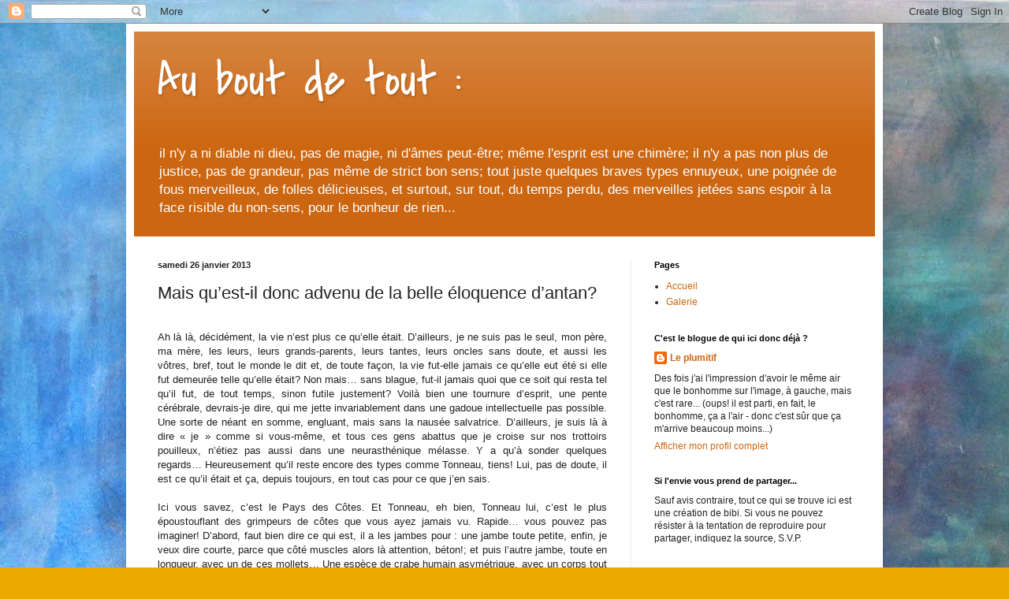

--- FILE ---
content_type: text/html; charset=UTF-8
request_url: https://auboutdetout.blogspot.com/2013/01/mais-quest-il-donc-advenu-de-la-belle_26.html
body_size: 24307
content:
<!DOCTYPE html>
<html class='v2' dir='ltr' lang='fr'>
<head>
<link href='https://www.blogger.com/static/v1/widgets/335934321-css_bundle_v2.css' rel='stylesheet' type='text/css'/>
<meta content='width=1100' name='viewport'/>
<meta content='text/html; charset=UTF-8' http-equiv='Content-Type'/>
<meta content='blogger' name='generator'/>
<link href='https://auboutdetout.blogspot.com/favicon.ico' rel='icon' type='image/x-icon'/>
<link href='http://auboutdetout.blogspot.com/2013/01/mais-quest-il-donc-advenu-de-la-belle_26.html' rel='canonical'/>
<link rel="alternate" type="application/atom+xml" title="Au bout de tout : - Atom" href="https://auboutdetout.blogspot.com/feeds/posts/default" />
<link rel="alternate" type="application/rss+xml" title="Au bout de tout : - RSS" href="https://auboutdetout.blogspot.com/feeds/posts/default?alt=rss" />
<link rel="service.post" type="application/atom+xml" title="Au bout de tout : - Atom" href="https://www.blogger.com/feeds/8169909141795006230/posts/default" />

<link rel="alternate" type="application/atom+xml" title="Au bout de tout : - Atom" href="https://auboutdetout.blogspot.com/feeds/3724177960323011250/comments/default" />
<!--Can't find substitution for tag [blog.ieCssRetrofitLinks]-->
<meta content='http://auboutdetout.blogspot.com/2013/01/mais-quest-il-donc-advenu-de-la-belle_26.html' property='og:url'/>
<meta content='Mais qu’est-il donc advenu de la belle éloquence d’antan?' property='og:title'/>
<meta content='Littérature, arts visuels, musique, espace de création, réflexion, laboratoire multidisciplinaire d’un créateur qui sait où donner de la tête!' property='og:description'/>
<title>Au bout de tout :: Mais qu&#8217;est-il donc advenu de la belle éloquence d&#8217;antan?</title>
<style type='text/css'>@font-face{font-family:'Covered By Your Grace';font-style:normal;font-weight:400;font-display:swap;src:url(//fonts.gstatic.com/s/coveredbyyourgrace/v17/QGYwz-AZahWOJJI9kykWW9mD6opopoqXSOSEHwgsiaXVIxnL.woff2)format('woff2');unicode-range:U+0100-02BA,U+02BD-02C5,U+02C7-02CC,U+02CE-02D7,U+02DD-02FF,U+0304,U+0308,U+0329,U+1D00-1DBF,U+1E00-1E9F,U+1EF2-1EFF,U+2020,U+20A0-20AB,U+20AD-20C0,U+2113,U+2C60-2C7F,U+A720-A7FF;}@font-face{font-family:'Covered By Your Grace';font-style:normal;font-weight:400;font-display:swap;src:url(//fonts.gstatic.com/s/coveredbyyourgrace/v17/QGYwz-AZahWOJJI9kykWW9mD6opopoqXSOSEEQgsiaXVIw.woff2)format('woff2');unicode-range:U+0000-00FF,U+0131,U+0152-0153,U+02BB-02BC,U+02C6,U+02DA,U+02DC,U+0304,U+0308,U+0329,U+2000-206F,U+20AC,U+2122,U+2191,U+2193,U+2212,U+2215,U+FEFF,U+FFFD;}</style>
<style id='page-skin-1' type='text/css'><!--
/*
-----------------------------------------------
Blogger Template Style
Name:     Simple
Designer: Blogger
URL:      www.blogger.com
----------------------------------------------- */
/* Content
----------------------------------------------- */
body {
font: normal normal 12px Arial, Tahoma, Helvetica, FreeSans, sans-serif;
color: #222222;
background: #eeaa00 url(//2.bp.blogspot.com/-DGTho728wTg/UOTcAqz1w6I/AAAAAAAAACw/phfMkaA5BVA/s0/fond1.jpg) repeat scroll top center;
padding: 0 40px 40px 40px;
}
html body .region-inner {
min-width: 0;
max-width: 100%;
width: auto;
}
h2 {
font-size: 22px;
}
a:link {
text-decoration:none;
color: #cc6611;
}
a:visited {
text-decoration:none;
color: #888888;
}
a:hover {
text-decoration:underline;
color: #ff9900;
}
.body-fauxcolumn-outer .fauxcolumn-inner {
background: transparent none repeat scroll top left;
_background-image: none;
}
.body-fauxcolumn-outer .cap-top {
position: absolute;
z-index: 1;
height: 400px;
width: 100%;
}
.body-fauxcolumn-outer .cap-top .cap-left {
width: 100%;
background: transparent none repeat-x scroll top left;
_background-image: none;
}
.content-outer {
-moz-box-shadow: 0 0 40px rgba(0, 0, 0, .15);
-webkit-box-shadow: 0 0 5px rgba(0, 0, 0, .15);
-goog-ms-box-shadow: 0 0 10px #333333;
box-shadow: 0 0 40px rgba(0, 0, 0, .15);
margin-bottom: 1px;
}
.content-inner {
padding: 10px 10px;
}
.content-inner {
background-color: #ffffff;
}
/* Header
----------------------------------------------- */
.header-outer {
background: #cc6611 url(//www.blogblog.com/1kt/simple/gradients_light.png) repeat-x scroll 0 -400px;
_background-image: none;
}
.Header h1 {
font: normal normal 60px Covered By Your Grace;
color: #ffffff;
text-shadow: 1px 2px 3px rgba(0, 0, 0, .2);
}
.Header h1 a {
color: #ffffff;
}
.Header .description {
font-size: 140%;
color: #ffffff;
}
.header-inner .Header .titlewrapper {
padding: 22px 30px;
}
.header-inner .Header .descriptionwrapper {
padding: 0 30px;
}
/* Tabs
----------------------------------------------- */
.tabs-inner .section:first-child {
border-top: 0 solid #eeeeee;
}
.tabs-inner .section:first-child ul {
margin-top: -0;
border-top: 0 solid #eeeeee;
border-left: 0 solid #eeeeee;
border-right: 0 solid #eeeeee;
}
.tabs-inner .widget ul {
background: #f5f5f5 url(https://resources.blogblog.com/blogblog/data/1kt/simple/gradients_light.png) repeat-x scroll 0 -800px;
_background-image: none;
border-bottom: 1px solid #eeeeee;
margin-top: 0;
margin-left: -30px;
margin-right: -30px;
}
.tabs-inner .widget li a {
display: inline-block;
padding: .6em 1em;
font: normal normal 14px Arial, Tahoma, Helvetica, FreeSans, sans-serif;
color: #999999;
border-left: 1px solid #ffffff;
border-right: 1px solid #eeeeee;
}
.tabs-inner .widget li:first-child a {
border-left: none;
}
.tabs-inner .widget li.selected a, .tabs-inner .widget li a:hover {
color: #000000;
background-color: #eeeeee;
text-decoration: none;
}
/* Columns
----------------------------------------------- */
.main-outer {
border-top: 0 solid #eeeeee;
}
.fauxcolumn-left-outer .fauxcolumn-inner {
border-right: 1px solid #eeeeee;
}
.fauxcolumn-right-outer .fauxcolumn-inner {
border-left: 1px solid #eeeeee;
}
/* Headings
----------------------------------------------- */
div.widget > h2,
div.widget h2.title {
margin: 0 0 1em 0;
font: normal bold 11px Arial, Tahoma, Helvetica, FreeSans, sans-serif;
color: #000000;
}
/* Widgets
----------------------------------------------- */
.widget .zippy {
color: #999999;
text-shadow: 2px 2px 1px rgba(0, 0, 0, .1);
}
.widget .popular-posts ul {
list-style: none;
}
/* Posts
----------------------------------------------- */
h2.date-header {
font: normal bold 11px Arial, Tahoma, Helvetica, FreeSans, sans-serif;
}
.date-header span {
background-color: transparent;
color: #222222;
padding: inherit;
letter-spacing: inherit;
margin: inherit;
}
.main-inner {
padding-top: 30px;
padding-bottom: 30px;
}
.main-inner .column-center-inner {
padding: 0 15px;
}
.main-inner .column-center-inner .section {
margin: 0 15px;
}
.post {
margin: 0 0 25px 0;
}
h3.post-title, .comments h4 {
font: normal normal 22px Arial, Tahoma, Helvetica, FreeSans, sans-serif;
margin: .75em 0 0;
}
.post-body {
font-size: 110%;
line-height: 1.4;
position: relative;
}
.post-body img, .post-body .tr-caption-container, .Profile img, .Image img,
.BlogList .item-thumbnail img {
padding: 2px;
background: #ffffff;
border: 1px solid #eeeeee;
-moz-box-shadow: 1px 1px 5px rgba(0, 0, 0, .1);
-webkit-box-shadow: 1px 1px 5px rgba(0, 0, 0, .1);
box-shadow: 1px 1px 5px rgba(0, 0, 0, .1);
}
.post-body img, .post-body .tr-caption-container {
padding: 5px;
}
.post-body .tr-caption-container {
color: #222222;
}
.post-body .tr-caption-container img {
padding: 0;
background: transparent;
border: none;
-moz-box-shadow: 0 0 0 rgba(0, 0, 0, .1);
-webkit-box-shadow: 0 0 0 rgba(0, 0, 0, .1);
box-shadow: 0 0 0 rgba(0, 0, 0, .1);
}
.post-header {
margin: 0 0 1.5em;
line-height: 1.6;
font-size: 90%;
}
.post-footer {
margin: 20px -2px 0;
padding: 5px 10px;
color: #666666;
background-color: #f9f9f9;
border-bottom: 1px solid #eeeeee;
line-height: 1.6;
font-size: 90%;
}
#comments .comment-author {
padding-top: 1.5em;
border-top: 1px solid #eeeeee;
background-position: 0 1.5em;
}
#comments .comment-author:first-child {
padding-top: 0;
border-top: none;
}
.avatar-image-container {
margin: .2em 0 0;
}
#comments .avatar-image-container img {
border: 1px solid #eeeeee;
}
/* Comments
----------------------------------------------- */
.comments .comments-content .icon.blog-author {
background-repeat: no-repeat;
background-image: url([data-uri]);
}
.comments .comments-content .loadmore a {
border-top: 1px solid #999999;
border-bottom: 1px solid #999999;
}
.comments .comment-thread.inline-thread {
background-color: #f9f9f9;
}
.comments .continue {
border-top: 2px solid #999999;
}
/* Accents
---------------------------------------------- */
.section-columns td.columns-cell {
border-left: 1px solid #eeeeee;
}
.blog-pager {
background: transparent none no-repeat scroll top center;
}
.blog-pager-older-link, .home-link,
.blog-pager-newer-link {
background-color: #ffffff;
padding: 5px;
}
.footer-outer {
border-top: 0 dashed #bbbbbb;
}
/* Mobile
----------------------------------------------- */
body.mobile  {
background-size: auto;
}
.mobile .body-fauxcolumn-outer {
background: transparent none repeat scroll top left;
}
.mobile .body-fauxcolumn-outer .cap-top {
background-size: 100% auto;
}
.mobile .content-outer {
-webkit-box-shadow: 0 0 3px rgba(0, 0, 0, .15);
box-shadow: 0 0 3px rgba(0, 0, 0, .15);
}
.mobile .tabs-inner .widget ul {
margin-left: 0;
margin-right: 0;
}
.mobile .post {
margin: 0;
}
.mobile .main-inner .column-center-inner .section {
margin: 0;
}
.mobile .date-header span {
padding: 0.1em 10px;
margin: 0 -10px;
}
.mobile h3.post-title {
margin: 0;
}
.mobile .blog-pager {
background: transparent none no-repeat scroll top center;
}
.mobile .footer-outer {
border-top: none;
}
.mobile .main-inner, .mobile .footer-inner {
background-color: #ffffff;
}
.mobile-index-contents {
color: #222222;
}
.mobile-link-button {
background-color: #cc6611;
}
.mobile-link-button a:link, .mobile-link-button a:visited {
color: #ffffff;
}
.mobile .tabs-inner .section:first-child {
border-top: none;
}
.mobile .tabs-inner .PageList .widget-content {
background-color: #eeeeee;
color: #000000;
border-top: 1px solid #eeeeee;
border-bottom: 1px solid #eeeeee;
}
.mobile .tabs-inner .PageList .widget-content .pagelist-arrow {
border-left: 1px solid #eeeeee;
}

--></style>
<style id='template-skin-1' type='text/css'><!--
body {
min-width: 960px;
}
.content-outer, .content-fauxcolumn-outer, .region-inner {
min-width: 960px;
max-width: 960px;
_width: 960px;
}
.main-inner .columns {
padding-left: 0;
padding-right: 310px;
}
.main-inner .fauxcolumn-center-outer {
left: 0;
right: 310px;
/* IE6 does not respect left and right together */
_width: expression(this.parentNode.offsetWidth -
parseInt("0") -
parseInt("310px") + 'px');
}
.main-inner .fauxcolumn-left-outer {
width: 0;
}
.main-inner .fauxcolumn-right-outer {
width: 310px;
}
.main-inner .column-left-outer {
width: 0;
right: 100%;
margin-left: -0;
}
.main-inner .column-right-outer {
width: 310px;
margin-right: -310px;
}
#layout {
min-width: 0;
}
#layout .content-outer {
min-width: 0;
width: 800px;
}
#layout .region-inner {
min-width: 0;
width: auto;
}
body#layout div.add_widget {
padding: 8px;
}
body#layout div.add_widget a {
margin-left: 32px;
}
--></style>
<style>
    body {background-image:url(\/\/2.bp.blogspot.com\/-DGTho728wTg\/UOTcAqz1w6I\/AAAAAAAAACw\/phfMkaA5BVA\/s0\/fond1.jpg);}
    
@media (max-width: 200px) { body {background-image:url(\/\/2.bp.blogspot.com\/-DGTho728wTg\/UOTcAqz1w6I\/AAAAAAAAACw\/phfMkaA5BVA\/w200\/fond1.jpg);}}
@media (max-width: 400px) and (min-width: 201px) { body {background-image:url(\/\/2.bp.blogspot.com\/-DGTho728wTg\/UOTcAqz1w6I\/AAAAAAAAACw\/phfMkaA5BVA\/w400\/fond1.jpg);}}
@media (max-width: 800px) and (min-width: 401px) { body {background-image:url(\/\/2.bp.blogspot.com\/-DGTho728wTg\/UOTcAqz1w6I\/AAAAAAAAACw\/phfMkaA5BVA\/w800\/fond1.jpg);}}
@media (max-width: 1200px) and (min-width: 801px) { body {background-image:url(\/\/2.bp.blogspot.com\/-DGTho728wTg\/UOTcAqz1w6I\/AAAAAAAAACw\/phfMkaA5BVA\/w1200\/fond1.jpg);}}
/* Last tag covers anything over one higher than the previous max-size cap. */
@media (min-width: 1201px) { body {background-image:url(\/\/2.bp.blogspot.com\/-DGTho728wTg\/UOTcAqz1w6I\/AAAAAAAAACw\/phfMkaA5BVA\/w1600\/fond1.jpg);}}
  </style>
<link href='https://www.blogger.com/dyn-css/authorization.css?targetBlogID=8169909141795006230&amp;zx=255bef8b-0f37-4d45-a3a5-5bb8f3d5eb93' media='none' onload='if(media!=&#39;all&#39;)media=&#39;all&#39;' rel='stylesheet'/><noscript><link href='https://www.blogger.com/dyn-css/authorization.css?targetBlogID=8169909141795006230&amp;zx=255bef8b-0f37-4d45-a3a5-5bb8f3d5eb93' rel='stylesheet'/></noscript>
<meta name='google-adsense-platform-account' content='ca-host-pub-1556223355139109'/>
<meta name='google-adsense-platform-domain' content='blogspot.com'/>

</head>
<body class='loading variant-bold'>
<div class='navbar section' id='navbar' name='Navbar'><div class='widget Navbar' data-version='1' id='Navbar1'><script type="text/javascript">
    function setAttributeOnload(object, attribute, val) {
      if(window.addEventListener) {
        window.addEventListener('load',
          function(){ object[attribute] = val; }, false);
      } else {
        window.attachEvent('onload', function(){ object[attribute] = val; });
      }
    }
  </script>
<div id="navbar-iframe-container"></div>
<script type="text/javascript" src="https://apis.google.com/js/platform.js"></script>
<script type="text/javascript">
      gapi.load("gapi.iframes:gapi.iframes.style.bubble", function() {
        if (gapi.iframes && gapi.iframes.getContext) {
          gapi.iframes.getContext().openChild({
              url: 'https://www.blogger.com/navbar/8169909141795006230?po\x3d3724177960323011250\x26origin\x3dhttps://auboutdetout.blogspot.com',
              where: document.getElementById("navbar-iframe-container"),
              id: "navbar-iframe"
          });
        }
      });
    </script><script type="text/javascript">
(function() {
var script = document.createElement('script');
script.type = 'text/javascript';
script.src = '//pagead2.googlesyndication.com/pagead/js/google_top_exp.js';
var head = document.getElementsByTagName('head')[0];
if (head) {
head.appendChild(script);
}})();
</script>
</div></div>
<div class='body-fauxcolumns'>
<div class='fauxcolumn-outer body-fauxcolumn-outer'>
<div class='cap-top'>
<div class='cap-left'></div>
<div class='cap-right'></div>
</div>
<div class='fauxborder-left'>
<div class='fauxborder-right'></div>
<div class='fauxcolumn-inner'>
</div>
</div>
<div class='cap-bottom'>
<div class='cap-left'></div>
<div class='cap-right'></div>
</div>
</div>
</div>
<div class='content'>
<div class='content-fauxcolumns'>
<div class='fauxcolumn-outer content-fauxcolumn-outer'>
<div class='cap-top'>
<div class='cap-left'></div>
<div class='cap-right'></div>
</div>
<div class='fauxborder-left'>
<div class='fauxborder-right'></div>
<div class='fauxcolumn-inner'>
</div>
</div>
<div class='cap-bottom'>
<div class='cap-left'></div>
<div class='cap-right'></div>
</div>
</div>
</div>
<div class='content-outer'>
<div class='content-cap-top cap-top'>
<div class='cap-left'></div>
<div class='cap-right'></div>
</div>
<div class='fauxborder-left content-fauxborder-left'>
<div class='fauxborder-right content-fauxborder-right'></div>
<div class='content-inner'>
<header>
<div class='header-outer'>
<div class='header-cap-top cap-top'>
<div class='cap-left'></div>
<div class='cap-right'></div>
</div>
<div class='fauxborder-left header-fauxborder-left'>
<div class='fauxborder-right header-fauxborder-right'></div>
<div class='region-inner header-inner'>
<div class='header section' id='header' name='En-tête'><div class='widget Header' data-version='1' id='Header1'>
<div id='header-inner'>
<div class='titlewrapper'>
<h1 class='title'>
<a href='https://auboutdetout.blogspot.com/'>
Au bout de tout :
</a>
</h1>
</div>
<div class='descriptionwrapper'>
<p class='description'><span>il n'y a ni diable ni dieu, pas de magie, ni d'âmes peut-être; même l'esprit est une chimère; il n'y a pas non plus de justice, pas de grandeur, pas même de strict bon sens; tout juste quelques braves types ennuyeux, une poignée  de fous merveilleux, de folles délicieuses, et surtout, sur tout, du temps perdu, des merveilles jetées sans espoir à la face risible du non-sens, pour le bonheur de rien...</span></p>
</div>
</div>
</div></div>
</div>
</div>
<div class='header-cap-bottom cap-bottom'>
<div class='cap-left'></div>
<div class='cap-right'></div>
</div>
</div>
</header>
<div class='tabs-outer'>
<div class='tabs-cap-top cap-top'>
<div class='cap-left'></div>
<div class='cap-right'></div>
</div>
<div class='fauxborder-left tabs-fauxborder-left'>
<div class='fauxborder-right tabs-fauxborder-right'></div>
<div class='region-inner tabs-inner'>
<div class='tabs no-items section' id='crosscol' name='Toutes les colonnes'></div>
<div class='tabs no-items section' id='crosscol-overflow' name='Cross-Column 2'></div>
</div>
</div>
<div class='tabs-cap-bottom cap-bottom'>
<div class='cap-left'></div>
<div class='cap-right'></div>
</div>
</div>
<div class='main-outer'>
<div class='main-cap-top cap-top'>
<div class='cap-left'></div>
<div class='cap-right'></div>
</div>
<div class='fauxborder-left main-fauxborder-left'>
<div class='fauxborder-right main-fauxborder-right'></div>
<div class='region-inner main-inner'>
<div class='columns fauxcolumns'>
<div class='fauxcolumn-outer fauxcolumn-center-outer'>
<div class='cap-top'>
<div class='cap-left'></div>
<div class='cap-right'></div>
</div>
<div class='fauxborder-left'>
<div class='fauxborder-right'></div>
<div class='fauxcolumn-inner'>
</div>
</div>
<div class='cap-bottom'>
<div class='cap-left'></div>
<div class='cap-right'></div>
</div>
</div>
<div class='fauxcolumn-outer fauxcolumn-left-outer'>
<div class='cap-top'>
<div class='cap-left'></div>
<div class='cap-right'></div>
</div>
<div class='fauxborder-left'>
<div class='fauxborder-right'></div>
<div class='fauxcolumn-inner'>
</div>
</div>
<div class='cap-bottom'>
<div class='cap-left'></div>
<div class='cap-right'></div>
</div>
</div>
<div class='fauxcolumn-outer fauxcolumn-right-outer'>
<div class='cap-top'>
<div class='cap-left'></div>
<div class='cap-right'></div>
</div>
<div class='fauxborder-left'>
<div class='fauxborder-right'></div>
<div class='fauxcolumn-inner'>
</div>
</div>
<div class='cap-bottom'>
<div class='cap-left'></div>
<div class='cap-right'></div>
</div>
</div>
<!-- corrects IE6 width calculation -->
<div class='columns-inner'>
<div class='column-center-outer'>
<div class='column-center-inner'>
<div class='main section' id='main' name='Principal'><div class='widget Blog' data-version='1' id='Blog1'>
<div class='blog-posts hfeed'>

          <div class="date-outer">
        
<h2 class='date-header'><span>samedi 26 janvier 2013</span></h2>

          <div class="date-posts">
        
<div class='post-outer'>
<div class='post hentry uncustomized-post-template' itemprop='blogPost' itemscope='itemscope' itemtype='http://schema.org/BlogPosting'>
<meta content='8169909141795006230' itemprop='blogId'/>
<meta content='3724177960323011250' itemprop='postId'/>
<a name='3724177960323011250'></a>
<h3 class='post-title entry-title' itemprop='name'>
Mais qu&#8217;est-il donc advenu de la belle éloquence d&#8217;antan?
</h3>
<div class='post-header'>
<div class='post-header-line-1'></div>
</div>
<div class='post-body entry-content' id='post-body-3724177960323011250' itemprop='description articleBody'>
<br />
<div style="text-align: justify;">
Ah là là, décidément, la vie n&#8217;est plus ce qu&#8217;elle était. D&#8217;ailleurs, je ne suis pas le seul, mon père, ma mère, les leurs, leurs grands-parents, leurs tantes, leurs oncles sans doute, et aussi les vôtres, bref, tout le monde le dit et, de toute façon, la vie fut-elle jamais ce qu&#8217;elle eut été si elle fut demeurée telle qu&#8217;elle était? Non mais&#8230; sans blague, fut-il jamais quoi que ce soit qui resta tel qu&#8217;il fut, de tout temps, sinon futile justement? Voilà bien une tournure d&#8217;esprit, une pente cérébrale, devrais-je dire, qui me jette invariablement dans une gadoue intellectuelle pas possible. Une sorte de néant en somme, engluant, mais sans la nausée salvatrice. D&#8217;ailleurs, je suis là à dire &#171; je &#187; comme si vous-même, et tous ces gens abattus que je croise sur nos trottoirs pouilleux, n&#8217;étiez pas aussi dans une neurasthénique mélasse. Y a qu&#8217;à sonder quelques regards&#8230; Heureusement qu&#8217;il reste encore des types comme Tonneau, tiens! Lui, pas de doute, il est ce qu&#8217;il était et ça, depuis toujours, en tout cas pour ce que j&#8217;en sais.</div>
<div style="text-align: justify;">
<br /></div>
<div style="text-align: justify;">
Ici vous savez, c&#8217;est le Pays des Côtes. Et Tonneau, eh bien, Tonneau lui, c&#8217;est le plus époustouflant des grimpeurs de côtes que vous ayez jamais vu. Rapide&#8230; vous pouvez pas imaginer! D&#8217;abord, faut bien dire ce qui est, il a les jambes pour : une jambe toute petite, enfin, je veux dire courte, parce que côté muscles alors là attention, béton!; et puis l&#8217;autre jambe, toute en longueur, avec un de ces mollets&#8230; Une espèce de crabe humain asymétrique, avec un corps tout ramassé, un torse rond et au-dessus, qui flotte dans le flou d&#8217;une invraisemblable tête, un sourire béat, dégoulinant&#8230; la sagesse en personne quoi! Celui-là, il ne lui en faut pas des masses pour jubiler; il se contente de peu comme on dit. Seulement voilà, c&#8217;est vite dit ça &#171; peu &#187;, parce que bon d&#8217;accord, il ne subsiste certes avec si peu qu&#8217;on se demande où il puise son dynamisme sans faille; mais en contrepartie il a absolument tout son temps Tonneau, fait ce qu&#8217;il veut de ses journées&#8230; Alors, évidemment, y en a que ça énerve de le voir mensuellement encaisser son chèque dérisoire, en grappillant ici et là pour maintenir ses rondeurs, sans rien de plus à foutre qu&#8217;à être, ce en quoi justement il excelle. Être et se taper pedibus des kilomètres de côtes, un sourire bavochant au coin de la gueule. Non ça, y a des gens qui ne supportent pas. C&#8217;est comme ça, on n&#8217;y peut rien.</div>
<div style="text-align: justify;">
<br /></div>
<div style="text-align: justify;">
Évidemment, dans notre beau pays tout en côtes, on préfère de très loin La Foucasse; ah celle-là, elle est ri-gou-reu-se-ment irréprochable sous tous rapports et en plus, on peut également dire d&#8217;elle sans risque d&#8217;erreur qu&#8217;elle ne fut jamais que ce qu&#8217;elle est, ce qui la place indubitablement sur un pied d&#8217;égalité avec Tonneau pour ce qui est d&#8217;être ce que d&#8217;aucuns voudraient que la vie soit, de ce point de vue tout au moins&#8230; Quoi qu&#8217;il en soit, c&#8217;est incontestablement à eux deux que l&#8217;on doit d&#8217;avoir vu renaître en notre beau pays tout en côtes, au moins une fois, cette noble tradition qui autrefois opposait en de grandioses débats les non moins grandioses esprits de leur temps qui, hélas, n&#8217;est plus le nôtre, amen. Oui, parce que La Foucasse et Tonneau, c&#8217;est l&#8217;eau et le feu, sauf que c&#8217;est le feu, curieusement, qui essaie d&#8217;éteindre l&#8217;eau&#8230;</div>
<div style="text-align: justify;">
<br /></div>
<div style="text-align: justify;">
Voici donc où-quand-comment eut lieu cette mémorable escarmouche verbale. Mais d&#8217;abord, que je vous dise un peu quand même à quoi elle ressemble, La Foucasse.</div>
<div style="text-align: justify;">
<br /></div>
<div style="text-align: justify;">
Eh bien, La Foucasse voyez-vous, non seulement ne manque-t-elle pas d&#8217;air, mais si jamais quoi que ce soit parvient malgré tout à l&#8217;étouffer, ce ne sera certainement pas la modestie. À l&#8217;en croire, ainsi que ses innombrables disciples, elle serait l&#8217;archétype même de la plus pure Sainteté. Mais attention, pas le modèle &#171; sainte au ravissement bonasse &#187;, non, non, elle fait carrément dans l&#8217;austérité la plus flagellante, La Foucasse; le Bien, elle vous l&#8217;enfoncerait plutôt dans la gorge en tassant le tout avec le pain rassis de la Contrition, si vous voyez ce que je veux dire&#8230; Avec ça, histoire de bien mettre en perspective toute la grâce de son âme sans pareille, elle est bossue, flétrie, râpeuse comme du sable sur la langue, avec une gueule à la Kierkegaard, le tout couronné d&#8217;un petit tas de brindilles filasses et elle vous éructe les pestilences de sa bonne parole dans le nez en battant le sol de son pied bot. Son charme transcendant n&#8217;en demeure pas moins grandement apprécié de notre petite communauté en raison, sans doute, de l&#8217;incessant dévouement de La Foucasse, de son inépuisable énergie consacrée sans relâche à soulager de leurs inénarrables souffrances les malades et les plus démunis. En d&#8217;autres termes, on est loin d&#8217;un jean-foutre à la Tonneau, qui traînaille toute la journée, glandeur rigolard barricadé dans la quiétude suspecte de son quant-à-soi, ce qui est du moins l&#8217;opinion la plus répandue dans notre beau pays tout en côtes&#8230;</div>
<div style="text-align: justify;">
<br /></div>
<div style="text-align: justify;">
Ainsi donc, fatalement, ce fut au sommet de la plus abrupte de nos côtes qu&#8217;eut lieu cet affrontement inoubliable entre nos deux sublimes idéologues. (C&#8217;est pas mêlant, si je me retenais pas, je dirais que c&#8217;était écrit; mais de toute façon, ne vous en faites pas, ça va l&#8217;être, ça va l&#8217;être&#8230;) Par un de ces après-midi bien cuisants de juillet, alors qu&#8217;il arpentait de bas en haut la tortueuse rue des Hêtres, Tonneau, suivi comme à l&#8217;accoutumée de quelques curieux, la plupart en culottes courtes et nettement essoufflés malgré la ferveur de leur jeunesse encore toute fleurie; Tonneau dis-je, aperçut tout en haut de la rue La Foucasse en personne, superbe d&#8217;immobilité vertueuse, entourée de ses fidèles disciples ployant sous l&#8217;admiration. En trois coups de cuillère à pot, Tonneau était en haut, pas plus dépeigné que d&#8217;habitude, son sourire salivant laissant filtrer un souffle égal à fragrance de ferment. Il fut aussitôt accueilli par cette stridulante interpellation de La Foucasse : &#171; Ainsi donc, on ne m&#8217;avait pas menti. Tu oses encore traîner à la face des justes ton immonde carcasse, ô toi, mon infâme Tonneau! &#187;</div>
<div style="text-align: justify;">
<br /></div>
<div style="text-align: justify;">
Diable, la voilà qui se lançait sur le mode antique&#8230; Eh bien, soit!</div>
<div style="text-align: justify;">
<br /></div>
<div style="text-align: center;">
TONNEAU</div>
<div style="text-align: justify;">
Est-ce bien à moi, ô toi La Foucasse, qu&#8217;ainsi tu t&#8217;adresses?</div>
<div style="text-align: center;">
<br /></div>
<div style="text-align: center;">
LA FOUCASSE</div>
<div style="text-align: justify;">
À qui d&#8217;autre m&#8217;adresserais-je en usant de ton nom?</div>
<div style="text-align: center;">
<br /></div>
<div style="text-align: center;">
TONNEAU</div>
<div style="text-align: justify;">
En effet, mais dis-moi, n&#8217;appelle-t-on pas rond ce dont les extrémités sont partout à égale distance du milieu?</div>
<div style="text-align: center;">
<br /></div>
<div style="text-align: center;">
LA FOUCASSE</div>
<div style="text-align: justify;">
Heu&#8230; mettons&#8230;</div>
<div style="text-align: center;">
<br /></div>
<div style="text-align: center;">
TONNEAU</div>
<div style="text-align: justify;">
Et droit ce dont le milieu est en avant d&#8217;une des deux extrémités et derrière l&#8217;autre?</div>
<div style="text-align: center;">
<br /></div>
<div style="text-align: center;">
LA FOUCASSE</div>
<div style="text-align: justify;">
Attends voir&#8230; oui, oui, il me semble bien.</div>
<div style="text-align: center;">
<br /></div>
<div style="text-align: center;">
TONNEAU</div>
<div style="text-align: justify;">
C&#8217;est donc bien à moi que tu t&#8217;adresses.</div>
<div style="text-align: center;">
<br /></div>
<div style="text-align: center;">
LA FOUCASSE</div>
<div style="text-align: justify;">
Je ne vois pas le rapport???</div>
<div style="text-align: center;">
<br /></div>
<div style="text-align: center;">
TONNEAU</div>
<div style="text-align: justify;">
Franchement, moi non plus. Mais qu&#8217;importe puisque somme toute, je dis la vérité.</div>
<div style="text-align: center;">
<br /></div>
<div style="text-align: center;">
LA FOUCASSE</div>
<div style="text-align: justify;">
Comment? Toi, immonde roteur, torchon imbibé, toi, dire la vérité? Sache, bestiole sans nom, que la vérité n&#8217;appartient qu&#8217;à celui qui la mérite!</div>
<div style="text-align: center;">
<br /></div>
<div style="text-align: center;">
TONNEAU</div>
<div style="text-align: justify;">
Bien parlé, La Foucasse. Considère donc comment je vais me défendre; car, faute de prêter attention aux termes généralement employés pour affirmer ou nier, on s&#8217;expose à admettre des absurdités plus graves encore que celles que nous avons déjà admises. Je vais donc te poser la question redoutable&#8230;</div>
<div style="text-align: center;">
<br /></div>
<div style="text-align: center;">
LA FOUCASSE</div>
<div style="text-align: justify;">
Je t&#8217;en prie.</div>
<div style="text-align: center;">
<br /></div>
<div style="text-align: center;">
TONNEAU</div>
<div style="text-align: justify;">
N&#8217;as-tu pas prétendu t&#8217;adresser à moi en usant de mon nom?</div>
<div style="text-align: center;">
<br /></div>
<div style="text-align: center;">
LA FOUCASSE</div>
<div style="text-align: justify;">
C&#8217;est exact.</div>
<div style="text-align: center;">
<br /></div>
<div style="text-align: center;">
TONNEAU</div>
<div style="text-align: justify;">
Alors, réponds donc à ceci&#8230;</div>
<div style="text-align: center;">
<br /></div>
<div style="text-align: center;">
LA FOUCASSE</div>
<div style="text-align: justify;">
Accouche, simonaque!</div>
<div style="text-align: center;">
<br /></div>
<div style="text-align: center;">
TONNEAU</div>
<div style="text-align: justify;">
Eh bien voici&#8230; Dis-moi, La Foucasse, te considères-tu comme une personne &#171; méritante &#187; et, dans ce cas, en possession d&#8217;une quelconque vérité?</div>
<div style="text-align: center;">
<br /></div>
<div style="text-align: center;">
LA FOUCASSE</div>
<div style="text-align: justify;">
Certes oui!</div>
<div style="text-align: center;">
<br /></div>
<div style="text-align: center;">
TONNEAU</div>
<div style="text-align: justify;">
Dirais-tu alors que celui qui possède la vérité peut user de ce qui n&#8217;est pas ou dirais-tu plutôt qu&#8217;il ne le peut?</div>
<div style="text-align: center;">
<br /></div>
<div style="text-align: center;">
LA FOUCASSE</div>
<div style="text-align: justify;">
Évidemment, il ne le peut en aucune façon.</div>
<div style="text-align: center;">
<br /></div>
<div style="text-align: center;">
TONNEAU</div>
<div style="text-align: justify;">
Et dirais-tu, La Foucasse, de celui qui prétend cependant en user qu&#8217;il est méritant et possède la vérité?</div>
<div style="text-align: center;">
<br /></div>
<div style="text-align: center;">
LA FOUCASSE</div>
<div style="text-align: justify;">
Bien au contraire, je dirais qu&#8217;il n&#8217;est qu&#8217;un péteur de broue dans ton genre!</div>
<div style="text-align: center;">
<br /></div>
<div style="text-align: center;">
TONNEAU</div>
<div style="text-align: justify;">
Curieux&#8230;</div>
<div style="text-align: center;">
<br /></div>
<div style="text-align: center;">
LA FOUCASSE</div>
<div style="text-align: justify;">
Plaît-il?</div>
<div style="text-align: center;">
<br /></div>
<div style="text-align: center;">
TONNEAU</div>
<div style="text-align: justify;">
Ne m&#8217;as-tu pas traité, il y a quelques instants, de bestiole sans nom?</div>
<div style="text-align: center;">
<br /></div>
<div style="text-align: center;">
LA FOUCASSE</div>
<div style="text-align: justify;">
Je crois m&#8217;en souvenir, en effet.</div>
<div style="text-align: center;">
<br /></div>
<div style="text-align: center;">
TONNEAU</div>
<div style="text-align: justify;">
Bien que tu aies précédemment prétendu user de mon nom&#8230;</div>
<div style="text-align: justify;">
<br /></div>
<div style="text-align: justify;">
Au cours de ce bref échange, une masse de nuages sombres et écrasants avait rapidement envahi le ciel, portée par un vent friquet battant les frisettes défraîchies de La Foucasse. Une brèche dans les nuages laissait cependant filtrer un mince rayon de soleil et, par l&#8217;effet de cet éclairage improvisé, la bosse de La Foucasse s&#8217;estompa, son visage resplendit, angles et rides escamotés, sa main en un geste gracieux pointant la nue&#8230; Jamais pareille beauté ne se fit jour en notre beau pays tout en côtes mais, fâcheusement, personne ne le vit, chacun étant trop occupé à se tordre des pitreries de Tonneau. Aussi, lorsqu&#8217;elle prit la parole, tous ne virent que ce bon vieux laideron de La Foucasse : &#171; Mais cesse donc de faire le zouave, lamentable parasite, et considère plutôt ton indécente inutilité; ça te fera ravaler tes beaux discours! Crois-tu que Dieu t&#8217;ait fait cadeau de l&#8217;existence pour que tu la passes à gravir une côte après l&#8217;autre en te fendant la gueule comme un débile? C&#8217;est de honte que tu devrais baver, inepte crapaud! À genoux, crabe vicieux, pénitence, PÉNITENCE! &#187;</div>
<div style="text-align: justify;">
<br /></div>
<div style="text-align: justify;">
Et voilà&#8230; aux chiottes la Grèce antique&#8230;</div>
<div style="text-align: justify;">
<br /></div>
<div style="text-align: justify;">
À mesure qu&#8217;elle parlait, le sourire de Tonneau s&#8217;épanouissait dans sa grosse face burinée. &#171; Ha! Mais oui, évidemment&#8230; &nbsp;Tu touches là, ma chère La Foucasse, un point très important. En effet, si l&#8217;on peut en toute légitimité joindre l&#8217;utile à l&#8217;agréable, c&#8217;est franchement malvenu de joindre le pas regardable à l&#8217;inutile! Et pour ce qui est d&#8217;être pas regardable, sans pour autant prétendre rivaliser avec toi, je l&#8217;admets volontiers, je ne cède pas ma place. Quant à être un pur inutile&#8230; franchement, je m&#8217;interroge&#8230; &nbsp;Qu&#8217;est-ce qui est le pire : un affreux qui se défile ou une horreur qui s&#8217;incruste? Parce que, reconnais-le, tu fais quand même payer assez cher les services que tu leur rends à tes &#171; pauvres malheureux &#187; en leur imposant à très forte dose ta sale gueule, sans parler de ton effroyable haleine. Tu sais bien, tous ces élans que tu enfermes en toi et qui pourrissent doucement au fond de ta gorge&#8230; &nbsp;Et encore, s&#8217;il n&#8217;y avait que ça! Mais non, il faut en plus que&#8230; &#187;</div>
<div style="text-align: justify;">
<br /></div>
<div style="text-align: justify;">
Tonneau n&#8217;eut jamais le loisir d&#8217;accoucher de la totalité de sa pensée. Un véritable déluge se déversa d&#8217;un seul coup sur le petit groupe qui se dispersa aussitôt en poussant des cris étouffés par le tumulte qui s&#8217;abattait impitoyablement sur eux. Seul Tonneau accueillit avec sa béatitude coutumière cette approbation aussi céleste qu&#8217;inespérée.</div>
<div style="text-align: justify;">
<br /></div>
<div style="text-align: justify;">
Il s&#8217;éloigna tranquillement, chantant (et clapotant) sous la pluie&#8230;</div>
<div style="text-align: justify;">
<br /></div>
<div style="text-align: justify;">
<br /></div>
<div style="text-align: justify;">
<br /></div>
<div style="text-align: justify;">
<br /></div>
<div style="text-align: right;">
(<i>Un merci tout particulier à Platon qui</i></div>
<div style="text-align: right;">
<i>a eu l&#8217;anachronique bonté de me</i></div>
<div style="text-align: right;">
<i>souffler quelques répliques&#8230;</i>)</div>
<div style="text-align: justify;">
<br /></div>
<div style='clear: both;'></div>
</div>
<div class='post-footer'>
<div class='post-footer-line post-footer-line-1'>
<span class='post-author vcard'>
Publié par
<span class='fn' itemprop='author' itemscope='itemscope' itemtype='http://schema.org/Person'>
<meta content='https://www.blogger.com/profile/10798608151488713402' itemprop='url'/>
<a class='g-profile' href='https://www.blogger.com/profile/10798608151488713402' rel='author' title='author profile'>
<span itemprop='name'>Le plumitif</span>
</a>
</span>
</span>
<span class='post-timestamp'>
à
<meta content='http://auboutdetout.blogspot.com/2013/01/mais-quest-il-donc-advenu-de-la-belle_26.html' itemprop='url'/>
<a class='timestamp-link' href='https://auboutdetout.blogspot.com/2013/01/mais-quest-il-donc-advenu-de-la-belle_26.html' rel='bookmark' title='permanent link'><abbr class='published' itemprop='datePublished' title='2013-01-26T11:42:00-05:00'>11:42</abbr></a>
</span>
<span class='post-comment-link'>
</span>
<span class='post-icons'>
<span class='item-control blog-admin pid-1486993444'>
<a href='https://www.blogger.com/post-edit.g?blogID=8169909141795006230&postID=3724177960323011250&from=pencil' title='Modifier l&#39;article'>
<img alt='' class='icon-action' height='18' src='https://resources.blogblog.com/img/icon18_edit_allbkg.gif' width='18'/>
</a>
</span>
</span>
<div class='post-share-buttons goog-inline-block'>
<a class='goog-inline-block share-button sb-email' href='https://www.blogger.com/share-post.g?blogID=8169909141795006230&postID=3724177960323011250&target=email' target='_blank' title='Envoyer par e-mail'><span class='share-button-link-text'>Envoyer par e-mail</span></a><a class='goog-inline-block share-button sb-blog' href='https://www.blogger.com/share-post.g?blogID=8169909141795006230&postID=3724177960323011250&target=blog' onclick='window.open(this.href, "_blank", "height=270,width=475"); return false;' target='_blank' title='BlogThis!'><span class='share-button-link-text'>BlogThis!</span></a><a class='goog-inline-block share-button sb-twitter' href='https://www.blogger.com/share-post.g?blogID=8169909141795006230&postID=3724177960323011250&target=twitter' target='_blank' title='Partager sur X'><span class='share-button-link-text'>Partager sur X</span></a><a class='goog-inline-block share-button sb-facebook' href='https://www.blogger.com/share-post.g?blogID=8169909141795006230&postID=3724177960323011250&target=facebook' onclick='window.open(this.href, "_blank", "height=430,width=640"); return false;' target='_blank' title='Partager sur Facebook'><span class='share-button-link-text'>Partager sur Facebook</span></a><a class='goog-inline-block share-button sb-pinterest' href='https://www.blogger.com/share-post.g?blogID=8169909141795006230&postID=3724177960323011250&target=pinterest' target='_blank' title='Partager sur Pinterest'><span class='share-button-link-text'>Partager sur Pinterest</span></a>
</div>
</div>
<div class='post-footer-line post-footer-line-2'>
<span class='post-labels'>
</span>
</div>
<div class='post-footer-line post-footer-line-3'>
<span class='post-location'>
</span>
</div>
</div>
</div>
<div class='comments' id='comments'>
<a name='comments'></a>
<h4>4&#160;commentaires:</h4>
<div class='comments-content'>
<script async='async' src='' type='text/javascript'></script>
<script type='text/javascript'>
    (function() {
      var items = null;
      var msgs = null;
      var config = {};

// <![CDATA[
      var cursor = null;
      if (items && items.length > 0) {
        cursor = parseInt(items[items.length - 1].timestamp) + 1;
      }

      var bodyFromEntry = function(entry) {
        var text = (entry &&
                    ((entry.content && entry.content.$t) ||
                     (entry.summary && entry.summary.$t))) ||
            '';
        if (entry && entry.gd$extendedProperty) {
          for (var k in entry.gd$extendedProperty) {
            if (entry.gd$extendedProperty[k].name == 'blogger.contentRemoved') {
              return '<span class="deleted-comment">' + text + '</span>';
            }
          }
        }
        return text;
      }

      var parse = function(data) {
        cursor = null;
        var comments = [];
        if (data && data.feed && data.feed.entry) {
          for (var i = 0, entry; entry = data.feed.entry[i]; i++) {
            var comment = {};
            // comment ID, parsed out of the original id format
            var id = /blog-(\d+).post-(\d+)/.exec(entry.id.$t);
            comment.id = id ? id[2] : null;
            comment.body = bodyFromEntry(entry);
            comment.timestamp = Date.parse(entry.published.$t) + '';
            if (entry.author && entry.author.constructor === Array) {
              var auth = entry.author[0];
              if (auth) {
                comment.author = {
                  name: (auth.name ? auth.name.$t : undefined),
                  profileUrl: (auth.uri ? auth.uri.$t : undefined),
                  avatarUrl: (auth.gd$image ? auth.gd$image.src : undefined)
                };
              }
            }
            if (entry.link) {
              if (entry.link[2]) {
                comment.link = comment.permalink = entry.link[2].href;
              }
              if (entry.link[3]) {
                var pid = /.*comments\/default\/(\d+)\?.*/.exec(entry.link[3].href);
                if (pid && pid[1]) {
                  comment.parentId = pid[1];
                }
              }
            }
            comment.deleteclass = 'item-control blog-admin';
            if (entry.gd$extendedProperty) {
              for (var k in entry.gd$extendedProperty) {
                if (entry.gd$extendedProperty[k].name == 'blogger.itemClass') {
                  comment.deleteclass += ' ' + entry.gd$extendedProperty[k].value;
                } else if (entry.gd$extendedProperty[k].name == 'blogger.displayTime') {
                  comment.displayTime = entry.gd$extendedProperty[k].value;
                }
              }
            }
            comments.push(comment);
          }
        }
        return comments;
      };

      var paginator = function(callback) {
        if (hasMore()) {
          var url = config.feed + '?alt=json&v=2&orderby=published&reverse=false&max-results=50';
          if (cursor) {
            url += '&published-min=' + new Date(cursor).toISOString();
          }
          window.bloggercomments = function(data) {
            var parsed = parse(data);
            cursor = parsed.length < 50 ? null
                : parseInt(parsed[parsed.length - 1].timestamp) + 1
            callback(parsed);
            window.bloggercomments = null;
          }
          url += '&callback=bloggercomments';
          var script = document.createElement('script');
          script.type = 'text/javascript';
          script.src = url;
          document.getElementsByTagName('head')[0].appendChild(script);
        }
      };
      var hasMore = function() {
        return !!cursor;
      };
      var getMeta = function(key, comment) {
        if ('iswriter' == key) {
          var matches = !!comment.author
              && comment.author.name == config.authorName
              && comment.author.profileUrl == config.authorUrl;
          return matches ? 'true' : '';
        } else if ('deletelink' == key) {
          return config.baseUri + '/comment/delete/'
               + config.blogId + '/' + comment.id;
        } else if ('deleteclass' == key) {
          return comment.deleteclass;
        }
        return '';
      };

      var replybox = null;
      var replyUrlParts = null;
      var replyParent = undefined;

      var onReply = function(commentId, domId) {
        if (replybox == null) {
          // lazily cache replybox, and adjust to suit this style:
          replybox = document.getElementById('comment-editor');
          if (replybox != null) {
            replybox.height = '250px';
            replybox.style.display = 'block';
            replyUrlParts = replybox.src.split('#');
          }
        }
        if (replybox && (commentId !== replyParent)) {
          replybox.src = '';
          document.getElementById(domId).insertBefore(replybox, null);
          replybox.src = replyUrlParts[0]
              + (commentId ? '&parentID=' + commentId : '')
              + '#' + replyUrlParts[1];
          replyParent = commentId;
        }
      };

      var hash = (window.location.hash || '#').substring(1);
      var startThread, targetComment;
      if (/^comment-form_/.test(hash)) {
        startThread = hash.substring('comment-form_'.length);
      } else if (/^c[0-9]+$/.test(hash)) {
        targetComment = hash.substring(1);
      }

      // Configure commenting API:
      var configJso = {
        'maxDepth': config.maxThreadDepth
      };
      var provider = {
        'id': config.postId,
        'data': items,
        'loadNext': paginator,
        'hasMore': hasMore,
        'getMeta': getMeta,
        'onReply': onReply,
        'rendered': true,
        'initComment': targetComment,
        'initReplyThread': startThread,
        'config': configJso,
        'messages': msgs
      };

      var render = function() {
        if (window.goog && window.goog.comments) {
          var holder = document.getElementById('comment-holder');
          window.goog.comments.render(holder, provider);
        }
      };

      // render now, or queue to render when library loads:
      if (window.goog && window.goog.comments) {
        render();
      } else {
        window.goog = window.goog || {};
        window.goog.comments = window.goog.comments || {};
        window.goog.comments.loadQueue = window.goog.comments.loadQueue || [];
        window.goog.comments.loadQueue.push(render);
      }
    })();
// ]]>
  </script>
<div id='comment-holder'>
<div class="comment-thread toplevel-thread"><ol id="top-ra"><li class="comment" id="c6986939258393698079"><div class="avatar-image-container"><img src="//resources.blogblog.com/img/blank.gif" alt=""/></div><div class="comment-block"><div class="comment-header"><cite class="user">Anonyme</cite><span class="icon user "></span><span class="datetime secondary-text"><a rel="nofollow" href="https://auboutdetout.blogspot.com/2013/01/mais-quest-il-donc-advenu-de-la-belle_26.html?showComment=1359310905873#c6986939258393698079">27 janvier 2013 à 13:21</a></span></div><p class="comment-content">Merci pour cet échange de répliques -<br>Langage compliqué ou allusions subtiles ?<br>Peut-être les deux ?<br>Moi qui ai un parler assez raz-les -pâquerettes , voilà qui m &#39; a surpris et m &#39; a donné un sens difficile , j &#39; avoue , à saisir dans son entier -<br>Pourtant j &#39; en perçois assez d &#39; arômes et d &#39; épices pour me donner envie de relire et y voir si ce que j &#39; en perçois correspond bien à ce que tu en dis -<br>Petite difficulté , mais sans souffrance , bien au contraire , où les vocabulaires et les syntaxes trouvent de quoi alimenter des piques déguisées mais efficaces : c &#39; est cela qui compte -<br>qui compte :<br>VIVE TONNEAU !!!!<br>(Monde Indien)</p><span class="comment-actions secondary-text"><a class="comment-reply" target="_self" data-comment-id="6986939258393698079">Répondre</a><span class="item-control blog-admin blog-admin pid-1245035773"><a target="_self" href="https://www.blogger.com/comment/delete/8169909141795006230/6986939258393698079">Supprimer</a></span></span></div><div class="comment-replies"><div id="c6986939258393698079-rt" class="comment-thread inline-thread hidden"><span class="thread-toggle thread-expanded"><span class="thread-arrow"></span><span class="thread-count"><a target="_self">Réponses</a></span></span><ol id="c6986939258393698079-ra" class="thread-chrome thread-expanded"><div></div><div id="c6986939258393698079-continue" class="continue"><a class="comment-reply" target="_self" data-comment-id="6986939258393698079">Répondre</a></div></ol></div></div><div class="comment-replybox-single" id="c6986939258393698079-ce"></div></li><li class="comment" id="c7844277110063360038"><div class="avatar-image-container"><img src="//4.bp.blogspot.com/-fwM9ZQhpJq0/YkQ2SgqT7kI/AAAAAAAAMXI/fq3MnX5PHAA3Bkq4cWfmi9WlY7LC33fiACK4BGAYYCw/s35/bon%25252Booeil.jpg" alt=""/></div><div class="comment-block"><div class="comment-header"><cite class="user"><a href="https://www.blogger.com/profile/09514157231216848740" rel="nofollow">Laure K.</a></cite><span class="icon user "></span><span class="datetime secondary-text"><a rel="nofollow" href="https://auboutdetout.blogspot.com/2013/01/mais-quest-il-donc-advenu-de-la-belle_26.html?showComment=1359408303986#c7844277110063360038">28 janvier 2013 à 16:25</a></span></div><p class="comment-content">Ah, ah ! fameux, fameux, je ne pensais pas me divertir autant de ta fable, si bien rondement mené.<br>Je prendrais volontiers le temps de décortiquer ce qui vient toi et de Platon. Au final, peu importe, car j&#39;ai bien ris ! </p><span class="comment-actions secondary-text"><a class="comment-reply" target="_self" data-comment-id="7844277110063360038">Répondre</a><span class="item-control blog-admin blog-admin pid-1816277846"><a target="_self" href="https://www.blogger.com/comment/delete/8169909141795006230/7844277110063360038">Supprimer</a></span></span></div><div class="comment-replies"><div id="c7844277110063360038-rt" class="comment-thread inline-thread hidden"><span class="thread-toggle thread-expanded"><span class="thread-arrow"></span><span class="thread-count"><a target="_self">Réponses</a></span></span><ol id="c7844277110063360038-ra" class="thread-chrome thread-expanded"><div></div><div id="c7844277110063360038-continue" class="continue"><a class="comment-reply" target="_self" data-comment-id="7844277110063360038">Répondre</a></div></ol></div></div><div class="comment-replybox-single" id="c7844277110063360038-ce"></div></li><li class="comment" id="c9199219385547649607"><div class="avatar-image-container"><img src="//resources.blogblog.com/img/blank.gif" alt=""/></div><div class="comment-block"><div class="comment-header"><cite class="user">Anonyme</cite><span class="icon user "></span><span class="datetime secondary-text"><a rel="nofollow" href="https://auboutdetout.blogspot.com/2013/01/mais-quest-il-donc-advenu-de-la-belle_26.html?showComment=1359746538885#c9199219385547649607">1 février 2013 à 14:22</a></span></div><p class="comment-content">J&#8217;ose, je n&#8217;ose pas&#8230; t&#8217;écrire sur ton blogue!<br><br>Vous allez peut-être trouver ça un peu ridicule mais cela m&#8217;intimide beaucoup de m&#8217;adresser par écrit aux personnes qui détiennent cet art de l&#8217;écriture. J&#8217;ai vraiment (pis là faut qu&#8217;j&#8217;trouve un qualificatif qui rendrait justice aux sentiments que j&#8217;ai éprouvés en lisant le texte de plumitif) tripper, toucher, amuser&#8230; Il a sollicité en moi pleins d&#8217;images et de réflexions.<br><br>Toutes les références qui sont faites par rapport à ce texte n&#8217;ont pour moi qui a très peu de culture aucune correspondance. J&#8217;avoue que je m&#8217;en fout un peu. Et là vous allez sûrement trouver peu probable (sauf pour plumitif qui me connaît) mais (il y a de cela très longtemps) j&#8217;ai découvert l&#8217;écrivain Proust par hasard et j&#8217;ai vraiment dévorés tous ses livres. Par son écriture, j&#8217;entrais dans un monde musical d&#8217;émotion et de sensation qui me faisait oublier le temps. Enthousiaste par mes lectures, j&#8217;en parlais à certaines personnes qui me disaient : Ah bien oui Proust et tra la la et bla bla bla... Je me suis rendu compte (une fois de plus) que je n&#8217;avais rien découvert mais que les gens disaient toujours la même chose de cet écrivain. J&#8217;ai arrêté assez vite de parler de cet écrivain parce que finalement y&#8217;avait personne qui semblait réellement apprécier son écriture. Je suis contente de l&#8217;avoir lu par hasard parce que je ne suis pas certaine que je l&#8217;aurais lu à entendre les gens qui disent le connaître en parler. <br><br>Bon ben je m&#8217;éloigne de ce que je veux te transmettre comme message.<br><br>Alors revenons à l&#8217;essentiel. Il y a un passage dans ton texte qui me reste comme image et que je revois régulièrement, qui m&#8217;amène à plusieurs réflexions, qui m&#8217;apporte un sentiment de bien-être parce que cela confirme la complexité de ce qui est et les limites de nos visions, c&#8217;est : Au cours de ce bref échange, une masse de nuages sombres et écrasants avait rapidement envahi le ciel, portée par un vent friquet battant les frisettes défraîchies de La Foucasse. Une brèche dans les nuages laissait cependant filtrer un mince rayon de soleil et, par l&#8217;effet de cet éclairage improvisé, la bosse de La Foucasse s&#8217;estompa, son visage resplendit, angles et rides escamotés, sa main en un geste gracieux pointant la nue&#8230; Jamais pareille beauté ne se fit jour en notre beau pays tout en côtes mais, fâcheusement, personne ne le vit, chacun étant trop occupé à se tordre des pitreries de Tonneau.<br><br>Merci beaucoup pour ce texte (que j&#8217;ai lu et relu toujours avec autant de plaisir et qui a comme effet de m&#8217;apaiser), j&#8217;ai vraiment hâte aux prochains textes! Les noms de La Foucasse et Tonneau resteront très longtemps dans ma mémoire.<br><br>Désolée pour toutes les fautes d&#8217;orthographe et grammaticale qu&#8217;il y a dans mon texte mais je tenais tout de même malgré cette difficulté à communiquer correctement par écrit, te transmettre par cette voie de communication ce que je pensais.<br><br>L. Ed. Le Pigeon<br></p><span class="comment-actions secondary-text"><a class="comment-reply" target="_self" data-comment-id="9199219385547649607">Répondre</a><span class="item-control blog-admin blog-admin pid-1245035773"><a target="_self" href="https://www.blogger.com/comment/delete/8169909141795006230/9199219385547649607">Supprimer</a></span></span></div><div class="comment-replies"><div id="c9199219385547649607-rt" class="comment-thread inline-thread"><span class="thread-toggle thread-expanded"><span class="thread-arrow"></span><span class="thread-count"><a target="_self">Réponses</a></span></span><ol id="c9199219385547649607-ra" class="thread-chrome thread-expanded"><div><li class="comment" id="c3261959131505202554"><div class="avatar-image-container"><img src="//www.blogger.com/img/blogger_logo_round_35.png" alt=""/></div><div class="comment-block"><div class="comment-header"><cite class="user"><a href="https://www.blogger.com/profile/10798608151488713402" rel="nofollow">Le plumitif</a></cite><span class="icon user blog-author"></span><span class="datetime secondary-text"><a rel="nofollow" href="https://auboutdetout.blogspot.com/2013/01/mais-quest-il-donc-advenu-de-la-belle_26.html?showComment=1359758394053#c3261959131505202554">1 février 2013 à 17:39</a></span></div><p class="comment-content">Ah ben, merci infiniment pour ton commentaire et bienvenue au bout de tout, ma chère L Edwouard! Et heu... franchement, tu le sais, ici y a pas à se gêner sur la façon dont on s&#8217;exprime ou les références ou je sais pas quoi. Chacun vient avec son bagage et on ne s&#8217;enfarge pas dans les points-virgules - de toute façon ça m&#8217;arrive pas mal aussi, de ce temps-là, d&#8217;avoir l&#8217;ortografe un peu trop lousse (et pas volontairement!) quand je commente... <br><br>L&#8217;important c&#8217;est de réfléchir, d&#8217;avancer et de l&#8217;exprimer avec les moyens qu&#8217;on a pour se faire comprendre. Rien n&#8217;entrave la marche comme une bonne vieille constipation élitiste! D&#39;ailleurs, l&#8217;exemple que tu donnes de Proust, c&#8217;est un peu ça : des gens qui savent qu&#8217;on ne peut que saluer le génie de Proust; ce qui fait que plein de cerveaux raffinés farcis de lectures savantes se sont échiné le vocabulaire et la syntaxe pour extirper des livres du bon Marcel la quintessence même ou mande-moé pas quoi... bref, des gens qui savent que tout ce qu&#8217;ils pourraient dire là-dessus va nécessairement paraître niaiseux face à l&#8217;inexorable exégèse proustienne! Ouain, pis ça? Incapables d&#8217;oser dire se qu&#8217;ils ressentent, ce que ça leur fait, personnellement, de lire Proust - s&#8217;ils le lisent vraiment, c&#8217;est sûrement pas juste pour placer les madeleines à la première occasion et en profiter pour honorer par un silence infatué l&#8217;insondable grandeur de son éternel génie...<br></p><span class="comment-actions secondary-text"><span class="item-control blog-admin blog-admin pid-1486993444"><a target="_self" href="https://www.blogger.com/comment/delete/8169909141795006230/3261959131505202554">Supprimer</a></span></span></div><div class="comment-replies"><div id="c3261959131505202554-rt" class="comment-thread inline-thread hidden"><span class="thread-toggle thread-expanded"><span class="thread-arrow"></span><span class="thread-count"><a target="_self">Réponses</a></span></span><ol id="c3261959131505202554-ra" class="thread-chrome thread-expanded"><div></div><div id="c3261959131505202554-continue" class="continue"><a class="comment-reply" target="_self" data-comment-id="3261959131505202554">Répondre</a></div></ol></div></div><div class="comment-replybox-single" id="c3261959131505202554-ce"></div></li></div><div id="c9199219385547649607-continue" class="continue"><a class="comment-reply" target="_self" data-comment-id="9199219385547649607">Répondre</a></div></ol></div></div><div class="comment-replybox-single" id="c9199219385547649607-ce"></div></li></ol><div id="top-continue" class="continue"><a class="comment-reply" target="_self">Ajouter un commentaire</a></div><div class="comment-replybox-thread" id="top-ce"></div><div class="loadmore hidden" data-post-id="3724177960323011250"><a target="_self">Charger la suite...</a></div></div>
</div>
</div>
<p class='comment-footer'>
<div class='comment-form'>
<a name='comment-form'></a>
<p>
</p>
<a href='https://www.blogger.com/comment/frame/8169909141795006230?po=3724177960323011250&hl=fr&saa=85391&origin=https://auboutdetout.blogspot.com' id='comment-editor-src'></a>
<iframe allowtransparency='true' class='blogger-iframe-colorize blogger-comment-from-post' frameborder='0' height='410px' id='comment-editor' name='comment-editor' src='' width='100%'></iframe>
<script src='https://www.blogger.com/static/v1/jsbin/2830521187-comment_from_post_iframe.js' type='text/javascript'></script>
<script type='text/javascript'>
      BLOG_CMT_createIframe('https://www.blogger.com/rpc_relay.html');
    </script>
</div>
</p>
<div id='backlinks-container'>
<div id='Blog1_backlinks-container'>
</div>
</div>
</div>
</div>

        </div></div>
      
</div>
<div class='blog-pager' id='blog-pager'>
<span id='blog-pager-newer-link'>
<a class='blog-pager-newer-link' href='https://auboutdetout.blogspot.com/2013/02/does-virginia-woolf-ever-smell-like_2.html' id='Blog1_blog-pager-newer-link' title='Article plus récent'>Article plus récent</a>
</span>
<span id='blog-pager-older-link'>
<a class='blog-pager-older-link' href='https://auboutdetout.blogspot.com/2013/01/inventive-humanite.html' id='Blog1_blog-pager-older-link' title='Article plus ancien'>Article plus ancien</a>
</span>
<a class='home-link' href='https://auboutdetout.blogspot.com/'>Accueil</a>
</div>
<div class='clear'></div>
<div class='post-feeds'>
<div class='feed-links'>
Inscription à :
<a class='feed-link' href='https://auboutdetout.blogspot.com/feeds/3724177960323011250/comments/default' target='_blank' type='application/atom+xml'>Publier les commentaires (Atom)</a>
</div>
</div>
</div></div>
</div>
</div>
<div class='column-left-outer'>
<div class='column-left-inner'>
<aside>
</aside>
</div>
</div>
<div class='column-right-outer'>
<div class='column-right-inner'>
<aside>
<div class='sidebar section' id='sidebar-right-1'><div class='widget PageList' data-version='1' id='PageList1'>
<h2>Pages</h2>
<div class='widget-content'>
<ul>
<li>
<a href='https://auboutdetout.blogspot.com/'>Accueil</a>
</li>
<li>
<a href='https://auboutdetout.blogspot.com/p/galerie.html'>Galerie</a>
</li>
</ul>
<div class='clear'></div>
</div>
</div><div class='widget Profile' data-version='1' id='Profile1'>
<h2>C'est le blogue de qui ici donc déjà ?</h2>
<div class='widget-content'>
<dl class='profile-datablock'>
<dt class='profile-data'>
<a class='profile-name-link g-profile' href='https://www.blogger.com/profile/10798608151488713402' rel='author' style='background-image: url(//www.blogger.com/img/logo-16.png);'>
Le plumitif
</a>
</dt>
<dd class='profile-textblock'>Des fois j'ai l'impression d'avoir le même air que le bonhomme sur l'image, à gauche, mais c'est rare...
(oups! il est parti, en fait, le bonhomme, ça a l'air - donc c'est sûr que ça m'arrive beaucoup moins...)</dd>
</dl>
<a class='profile-link' href='https://www.blogger.com/profile/10798608151488713402' rel='author'>Afficher mon profil complet</a>
<div class='clear'></div>
</div>
</div><div class='widget Text' data-version='1' id='Text1'>
<h2 class='title'>Si l'envie vous prend de partager...</h2>
<div class='widget-content'>
Sauf avis contraire, tout ce qui se trouve ici est une création de bibi. Si vous ne pouvez résister à la tentation de reproduire pour partager, indiquez la source, S.V.P.
</div>
<div class='clear'></div>
</div><div class='widget BlogSearch' data-version='1' id='BlogSearch1'>
<h2 class='title'>Rechercher dans ce blog</h2>
<div class='widget-content'>
<div id='BlogSearch1_form'>
<form action='https://auboutdetout.blogspot.com/search' class='gsc-search-box' target='_top'>
<table cellpadding='0' cellspacing='0' class='gsc-search-box'>
<tbody>
<tr>
<td class='gsc-input'>
<input autocomplete='off' class='gsc-input' name='q' size='10' title='search' type='text' value=''/>
</td>
<td class='gsc-search-button'>
<input class='gsc-search-button' title='search' type='submit' value='Rechercher'/>
</td>
</tr>
</tbody>
</table>
</form>
</div>
</div>
<div class='clear'></div>
</div><div class='widget Followers' data-version='1' id='Followers1'>
<h2 class='title'>Membres</h2>
<div class='widget-content'>
<div id='Followers1-wrapper'>
<div style='margin-right:2px;'>
<div><script type="text/javascript" src="https://apis.google.com/js/platform.js"></script>
<div id="followers-iframe-container"></div>
<script type="text/javascript">
    window.followersIframe = null;
    function followersIframeOpen(url) {
      gapi.load("gapi.iframes", function() {
        if (gapi.iframes && gapi.iframes.getContext) {
          window.followersIframe = gapi.iframes.getContext().openChild({
            url: url,
            where: document.getElementById("followers-iframe-container"),
            messageHandlersFilter: gapi.iframes.CROSS_ORIGIN_IFRAMES_FILTER,
            messageHandlers: {
              '_ready': function(obj) {
                window.followersIframe.getIframeEl().height = obj.height;
              },
              'reset': function() {
                window.followersIframe.close();
                followersIframeOpen("https://www.blogger.com/followers/frame/8169909141795006230?colors\x3dCgt0cmFuc3BhcmVudBILdHJhbnNwYXJlbnQaByMyMjIyMjIiByNjYzY2MTEqByNmZmZmZmYyByMwMDAwMDA6ByMyMjIyMjJCByNjYzY2MTFKByM5OTk5OTlSByNjYzY2MTFaC3RyYW5zcGFyZW50\x26pageSize\x3d21\x26hl\x3dfr\x26origin\x3dhttps://auboutdetout.blogspot.com");
              },
              'open': function(url) {
                window.followersIframe.close();
                followersIframeOpen(url);
              }
            }
          });
        }
      });
    }
    followersIframeOpen("https://www.blogger.com/followers/frame/8169909141795006230?colors\x3dCgt0cmFuc3BhcmVudBILdHJhbnNwYXJlbnQaByMyMjIyMjIiByNjYzY2MTEqByNmZmZmZmYyByMwMDAwMDA6ByMyMjIyMjJCByNjYzY2MTFKByM5OTk5OTlSByNjYzY2MTFaC3RyYW5zcGFyZW50\x26pageSize\x3d21\x26hl\x3dfr\x26origin\x3dhttps://auboutdetout.blogspot.com");
  </script></div>
</div>
</div>
<div class='clear'></div>
</div>
</div><div class='widget BlogArchive' data-version='1' id='BlogArchive1'>
<h2>Archives du blog</h2>
<div class='widget-content'>
<div id='ArchiveList'>
<div id='BlogArchive1_ArchiveList'>
<ul class='hierarchy'>
<li class='archivedate collapsed'>
<a class='toggle' href='javascript:void(0)'>
<span class='zippy'>

        &#9658;&#160;
      
</span>
</a>
<a class='post-count-link' href='https://auboutdetout.blogspot.com/2015/'>
2015
</a>
<span class='post-count' dir='ltr'>(2)</span>
<ul class='hierarchy'>
<li class='archivedate collapsed'>
<a class='toggle' href='javascript:void(0)'>
<span class='zippy'>

        &#9658;&#160;
      
</span>
</a>
<a class='post-count-link' href='https://auboutdetout.blogspot.com/2015/02/'>
février
</a>
<span class='post-count' dir='ltr'>(1)</span>
</li>
</ul>
<ul class='hierarchy'>
<li class='archivedate collapsed'>
<a class='toggle' href='javascript:void(0)'>
<span class='zippy'>

        &#9658;&#160;
      
</span>
</a>
<a class='post-count-link' href='https://auboutdetout.blogspot.com/2015/01/'>
janvier
</a>
<span class='post-count' dir='ltr'>(1)</span>
</li>
</ul>
</li>
</ul>
<ul class='hierarchy'>
<li class='archivedate collapsed'>
<a class='toggle' href='javascript:void(0)'>
<span class='zippy'>

        &#9658;&#160;
      
</span>
</a>
<a class='post-count-link' href='https://auboutdetout.blogspot.com/2014/'>
2014
</a>
<span class='post-count' dir='ltr'>(57)</span>
<ul class='hierarchy'>
<li class='archivedate collapsed'>
<a class='toggle' href='javascript:void(0)'>
<span class='zippy'>

        &#9658;&#160;
      
</span>
</a>
<a class='post-count-link' href='https://auboutdetout.blogspot.com/2014/12/'>
décembre
</a>
<span class='post-count' dir='ltr'>(4)</span>
</li>
</ul>
<ul class='hierarchy'>
<li class='archivedate collapsed'>
<a class='toggle' href='javascript:void(0)'>
<span class='zippy'>

        &#9658;&#160;
      
</span>
</a>
<a class='post-count-link' href='https://auboutdetout.blogspot.com/2014/11/'>
novembre
</a>
<span class='post-count' dir='ltr'>(5)</span>
</li>
</ul>
<ul class='hierarchy'>
<li class='archivedate collapsed'>
<a class='toggle' href='javascript:void(0)'>
<span class='zippy'>

        &#9658;&#160;
      
</span>
</a>
<a class='post-count-link' href='https://auboutdetout.blogspot.com/2014/10/'>
octobre
</a>
<span class='post-count' dir='ltr'>(5)</span>
</li>
</ul>
<ul class='hierarchy'>
<li class='archivedate collapsed'>
<a class='toggle' href='javascript:void(0)'>
<span class='zippy'>

        &#9658;&#160;
      
</span>
</a>
<a class='post-count-link' href='https://auboutdetout.blogspot.com/2014/09/'>
septembre
</a>
<span class='post-count' dir='ltr'>(4)</span>
</li>
</ul>
<ul class='hierarchy'>
<li class='archivedate collapsed'>
<a class='toggle' href='javascript:void(0)'>
<span class='zippy'>

        &#9658;&#160;
      
</span>
</a>
<a class='post-count-link' href='https://auboutdetout.blogspot.com/2014/08/'>
août
</a>
<span class='post-count' dir='ltr'>(6)</span>
</li>
</ul>
<ul class='hierarchy'>
<li class='archivedate collapsed'>
<a class='toggle' href='javascript:void(0)'>
<span class='zippy'>

        &#9658;&#160;
      
</span>
</a>
<a class='post-count-link' href='https://auboutdetout.blogspot.com/2014/07/'>
juillet
</a>
<span class='post-count' dir='ltr'>(4)</span>
</li>
</ul>
<ul class='hierarchy'>
<li class='archivedate collapsed'>
<a class='toggle' href='javascript:void(0)'>
<span class='zippy'>

        &#9658;&#160;
      
</span>
</a>
<a class='post-count-link' href='https://auboutdetout.blogspot.com/2014/06/'>
juin
</a>
<span class='post-count' dir='ltr'>(4)</span>
</li>
</ul>
<ul class='hierarchy'>
<li class='archivedate collapsed'>
<a class='toggle' href='javascript:void(0)'>
<span class='zippy'>

        &#9658;&#160;
      
</span>
</a>
<a class='post-count-link' href='https://auboutdetout.blogspot.com/2014/05/'>
mai
</a>
<span class='post-count' dir='ltr'>(5)</span>
</li>
</ul>
<ul class='hierarchy'>
<li class='archivedate collapsed'>
<a class='toggle' href='javascript:void(0)'>
<span class='zippy'>

        &#9658;&#160;
      
</span>
</a>
<a class='post-count-link' href='https://auboutdetout.blogspot.com/2014/04/'>
avril
</a>
<span class='post-count' dir='ltr'>(5)</span>
</li>
</ul>
<ul class='hierarchy'>
<li class='archivedate collapsed'>
<a class='toggle' href='javascript:void(0)'>
<span class='zippy'>

        &#9658;&#160;
      
</span>
</a>
<a class='post-count-link' href='https://auboutdetout.blogspot.com/2014/03/'>
mars
</a>
<span class='post-count' dir='ltr'>(6)</span>
</li>
</ul>
<ul class='hierarchy'>
<li class='archivedate collapsed'>
<a class='toggle' href='javascript:void(0)'>
<span class='zippy'>

        &#9658;&#160;
      
</span>
</a>
<a class='post-count-link' href='https://auboutdetout.blogspot.com/2014/02/'>
février
</a>
<span class='post-count' dir='ltr'>(4)</span>
</li>
</ul>
<ul class='hierarchy'>
<li class='archivedate collapsed'>
<a class='toggle' href='javascript:void(0)'>
<span class='zippy'>

        &#9658;&#160;
      
</span>
</a>
<a class='post-count-link' href='https://auboutdetout.blogspot.com/2014/01/'>
janvier
</a>
<span class='post-count' dir='ltr'>(5)</span>
</li>
</ul>
</li>
</ul>
<ul class='hierarchy'>
<li class='archivedate expanded'>
<a class='toggle' href='javascript:void(0)'>
<span class='zippy toggle-open'>

        &#9660;&#160;
      
</span>
</a>
<a class='post-count-link' href='https://auboutdetout.blogspot.com/2013/'>
2013
</a>
<span class='post-count' dir='ltr'>(71)</span>
<ul class='hierarchy'>
<li class='archivedate collapsed'>
<a class='toggle' href='javascript:void(0)'>
<span class='zippy'>

        &#9658;&#160;
      
</span>
</a>
<a class='post-count-link' href='https://auboutdetout.blogspot.com/2013/12/'>
décembre
</a>
<span class='post-count' dir='ltr'>(6)</span>
</li>
</ul>
<ul class='hierarchy'>
<li class='archivedate collapsed'>
<a class='toggle' href='javascript:void(0)'>
<span class='zippy'>

        &#9658;&#160;
      
</span>
</a>
<a class='post-count-link' href='https://auboutdetout.blogspot.com/2013/11/'>
novembre
</a>
<span class='post-count' dir='ltr'>(4)</span>
</li>
</ul>
<ul class='hierarchy'>
<li class='archivedate collapsed'>
<a class='toggle' href='javascript:void(0)'>
<span class='zippy'>

        &#9658;&#160;
      
</span>
</a>
<a class='post-count-link' href='https://auboutdetout.blogspot.com/2013/10/'>
octobre
</a>
<span class='post-count' dir='ltr'>(4)</span>
</li>
</ul>
<ul class='hierarchy'>
<li class='archivedate collapsed'>
<a class='toggle' href='javascript:void(0)'>
<span class='zippy'>

        &#9658;&#160;
      
</span>
</a>
<a class='post-count-link' href='https://auboutdetout.blogspot.com/2013/09/'>
septembre
</a>
<span class='post-count' dir='ltr'>(4)</span>
</li>
</ul>
<ul class='hierarchy'>
<li class='archivedate collapsed'>
<a class='toggle' href='javascript:void(0)'>
<span class='zippy'>

        &#9658;&#160;
      
</span>
</a>
<a class='post-count-link' href='https://auboutdetout.blogspot.com/2013/08/'>
août
</a>
<span class='post-count' dir='ltr'>(6)</span>
</li>
</ul>
<ul class='hierarchy'>
<li class='archivedate collapsed'>
<a class='toggle' href='javascript:void(0)'>
<span class='zippy'>

        &#9658;&#160;
      
</span>
</a>
<a class='post-count-link' href='https://auboutdetout.blogspot.com/2013/07/'>
juillet
</a>
<span class='post-count' dir='ltr'>(4)</span>
</li>
</ul>
<ul class='hierarchy'>
<li class='archivedate collapsed'>
<a class='toggle' href='javascript:void(0)'>
<span class='zippy'>

        &#9658;&#160;
      
</span>
</a>
<a class='post-count-link' href='https://auboutdetout.blogspot.com/2013/06/'>
juin
</a>
<span class='post-count' dir='ltr'>(8)</span>
</li>
</ul>
<ul class='hierarchy'>
<li class='archivedate collapsed'>
<a class='toggle' href='javascript:void(0)'>
<span class='zippy'>

        &#9658;&#160;
      
</span>
</a>
<a class='post-count-link' href='https://auboutdetout.blogspot.com/2013/05/'>
mai
</a>
<span class='post-count' dir='ltr'>(6)</span>
</li>
</ul>
<ul class='hierarchy'>
<li class='archivedate collapsed'>
<a class='toggle' href='javascript:void(0)'>
<span class='zippy'>

        &#9658;&#160;
      
</span>
</a>
<a class='post-count-link' href='https://auboutdetout.blogspot.com/2013/04/'>
avril
</a>
<span class='post-count' dir='ltr'>(4)</span>
</li>
</ul>
<ul class='hierarchy'>
<li class='archivedate collapsed'>
<a class='toggle' href='javascript:void(0)'>
<span class='zippy'>

        &#9658;&#160;
      
</span>
</a>
<a class='post-count-link' href='https://auboutdetout.blogspot.com/2013/03/'>
mars
</a>
<span class='post-count' dir='ltr'>(6)</span>
</li>
</ul>
<ul class='hierarchy'>
<li class='archivedate collapsed'>
<a class='toggle' href='javascript:void(0)'>
<span class='zippy'>

        &#9658;&#160;
      
</span>
</a>
<a class='post-count-link' href='https://auboutdetout.blogspot.com/2013/02/'>
février
</a>
<span class='post-count' dir='ltr'>(8)</span>
</li>
</ul>
<ul class='hierarchy'>
<li class='archivedate expanded'>
<a class='toggle' href='javascript:void(0)'>
<span class='zippy toggle-open'>

        &#9660;&#160;
      
</span>
</a>
<a class='post-count-link' href='https://auboutdetout.blogspot.com/2013/01/'>
janvier
</a>
<span class='post-count' dir='ltr'>(11)</span>
<ul class='posts'>
<li><a href='https://auboutdetout.blogspot.com/2013/01/mais-quest-il-donc-advenu-de-la-belle_26.html'>Mais qu&#8217;est-il donc advenu de la belle éloquence d...</a></li>
<li><a href='https://auboutdetout.blogspot.com/2013/01/inventive-humanite.html'>Inventive humanité</a></li>
<li><a href='https://auboutdetout.blogspot.com/2013/01/la-froide-lumiere-du-doute.html'>La froide lumière du doute</a></li>
<li><a href='https://auboutdetout.blogspot.com/2013/01/souffrir-pour-mieux-ecrire.html'>Souffrir pour mieux écrire?</a></li>
<li><a href='https://auboutdetout.blogspot.com/2013/01/blue-tag.html'>Blue Tag</a></li>
<li><a href='https://auboutdetout.blogspot.com/2013/01/imaginons.html'>Imaginons...</a></li>
<li><a href='https://auboutdetout.blogspot.com/2013/01/fait-dhiver.html'>Fait d&#8217;hiver</a></li>
<li><a href='https://auboutdetout.blogspot.com/2013/01/celle-la-est-pour-mistral.html'>Celle-là est pour Mistral&#8230;</a></li>
<li><a href='https://auboutdetout.blogspot.com/2013/01/autour-de-le-concept.html'>&#171; Autour de &#187;, le concept&#8230;</a></li>
<li><a href='https://auboutdetout.blogspot.com/2013/01/bon-ok-on-commence-ca-en-douceur-autour.html'>Bon, OK, on commence ça en douceur, autour de Lie-...</a></li>
<li><a href='https://auboutdetout.blogspot.com/2013/01/fait-que-cest-ca.html'>Fait que c&#8217;est ça&#8230;</a></li>
</ul>
</li>
</ul>
</li>
</ul>
</div>
</div>
<div class='clear'></div>
</div>
</div><div class='widget BlogList' data-version='1' id='BlogList1'>
<h2 class='title'>Ma petite liste (pas exhaustive) de blogues inspirants</h2>
<div class='widget-content'>
<div class='blog-list-container' id='BlogList1_container'>
<ul id='BlogList1_blogs'>
<li style='display: block;'>
<div class='blog-icon'>
<img data-lateloadsrc='https://lh3.googleusercontent.com/blogger_img_proxy/AEn0k_uRbaZWaCmpJelnJWAXLq27uVR_COLZcl_1O-zYAP7oLURmbYl9x1TRWKoCRtco3bLnn5ONpP9RkpnLYN0sdKLk_WqE5R_4sjM5s1Dm-RFQxIYyVpIx=s16-w16-h16' height='16' width='16'/>
</div>
<div class='blog-content'>
<div class='blog-title'>
<a href='https://jeanpaulgalibert.wordpress.com' target='_blank'>
Existence!</a>
</div>
<div class='item-content'>
<span class='item-title'>
<a href='https://jeanpaulgalibert.wordpress.com/2026/01/15/un-nouveau-livre-parfois-sonne-comme-une-resurrection/' target='_blank'>
Un nouveau livre, parfois, sonne comme une résurrection
</a>
</span>
<div class='item-time'>
Il y a 2&#160;jours
</div>
</div>
</div>
<div style='clear: both;'></div>
</li>
<li style='display: block;'>
<div class='blog-icon'>
<img data-lateloadsrc='https://lh3.googleusercontent.com/blogger_img_proxy/AEn0k_vIaGqJInvSeJ1bK82bB6bDWyqdYYgGGGG7k0b6PCSPgrlYOmTjJpAEofaWOvZzlteez8RnPU0pagTYhpQIJK2ylQTOdMBCnl_IyupjgnXlMtE=s16-w16-h16' height='16' width='16'/>
</div>
<div class='blog-content'>
<div class='blog-title'>
<a href='http://www.guillaumelajeunesse.com/' target='_blank'>
Salve d'étoiles</a>
</div>
<div class='item-content'>
<span class='item-title'>
<a href='http://www.guillaumelajeunesse.com/2026/01/lacte-le-plus-revolutionnaire.html' target='_blank'>
L'acte le plus révolutionnaire
</a>
</span>
<div class='item-time'>
Il y a 1 semaine
</div>
</div>
</div>
<div style='clear: both;'></div>
</li>
<li style='display: block;'>
<div class='blog-icon'>
<img data-lateloadsrc='https://lh3.googleusercontent.com/blogger_img_proxy/AEn0k_tgXepVHsSLzxv4EhseLE3JGfjLNeKpOzD4xU0OqtrPw_Zs9xD8XoWL1Cp_v7an0zfNf2X2ia8uTKUOsXoK_pQYDC6pV4NxURoTrhrsSQ0EFEA=s16-w16-h16' height='16' width='16'/>
</div>
<div class='blog-content'>
<div class='blog-title'>
<a href='http://blogsimplement.blogspot.com/' target='_blank'>
Simplement</a>
</div>
<div class='item-content'>
<span class='item-title'>
<a href='http://blogsimplement.blogspot.com/2025/10/la-joie-cette-arme-de-combat.html' target='_blank'>
La joie, cette arme de combat
</a>
</span>
<div class='item-time'>
Il y a 2&#160;mois
</div>
</div>
</div>
<div style='clear: both;'></div>
</li>
<li style='display: block;'>
<div class='blog-icon'>
<img data-lateloadsrc='https://lh3.googleusercontent.com/blogger_img_proxy/AEn0k_sEIrKY6gqg0cUkUCkpnXU2HL7KrpfZNBFAC8BmQYtwomRDzhAV-oPNZuXMBa8TciEo1MHWwEvvjUjndHy3ZIgRoo9QeACBHwKRSMsPk1kksg=s16-w16-h16' height='16' width='16'/>
</div>
<div class='blog-content'>
<div class='blog-title'>
<a href='http://versdusilence.blogspot.com/' target='_blank'>
VERS DU SILENCE</a>
</div>
<div class='item-content'>
<span class='item-title'>
<a href='http://versdusilence.blogspot.com/2025/06/n-e-w-s.html' target='_blank'>
N E W S
</a>
</span>
<div class='item-time'>
Il y a 6&#160;mois
</div>
</div>
</div>
<div style='clear: both;'></div>
</li>
<li style='display: block;'>
<div class='blog-icon'>
<img data-lateloadsrc='https://lh3.googleusercontent.com/blogger_img_proxy/AEn0k_snRgYSM7JuLLjVho6FDE3PQyjrkpu6Mg5pc4ITWTgCD8XLmhf3RixG4NgY8vA1DgT5NGvEHeajL4EYPq6exWTyih1RDygOU9dQINhepzDaBA=s16-w16-h16' height='16' width='16'/>
</div>
<div class='blog-content'>
<div class='blog-title'>
<a href='https://laurkadelsol.blogspot.com/' target='_blank'>
Laure Kalangel</a>
</div>
<div class='item-content'>
<span class='item-title'>
<a href='https://laurkadelsol.blogspot.com/2025/02/fabienne-verdier-et-trinh-xuan-thuan.html' target='_blank'>
Fabienne Verdier et Trinh Xuan Thuan
</a>
</span>
<div class='item-time'>
Il y a 11&#160;mois
</div>
</div>
</div>
<div style='clear: both;'></div>
</li>
<li style='display: block;'>
<div class='blog-icon'>
<img data-lateloadsrc='https://lh3.googleusercontent.com/blogger_img_proxy/AEn0k_thdKSwVFZ5zH4ygraAM0CAEDAisA_H5LyO-wJanzrnz8tX1CEyhDK6WUMdh63P_fNKNuH1j5-9C5R_6QCWVLDQarJfr6uteIsDiPfkVMdCDCu7=s16-w16-h16' height='16' width='16'/>
</div>
<div class='blog-content'>
<div class='blog-title'>
<a href='https://larcvolcanique.blogspot.com/' target='_blank'>
L'arc volcanique</a>
</div>
<div class='item-content'>
<span class='item-title'>
<a href='https://larcvolcanique.blogspot.com/2025/01/la-genese-des-tourbillons.html' target='_blank'>
La genèse des tourbillons
</a>
</span>
<div class='item-time'>
Il y a 11&#160;mois
</div>
</div>
</div>
<div style='clear: both;'></div>
</li>
<li style='display: block;'>
<div class='blog-icon'>
<img data-lateloadsrc='https://lh3.googleusercontent.com/blogger_img_proxy/AEn0k_sElpvoQqIR3TwClOhAWktt5btARlHbIKoCQEncwN_NpY8bC08ZZ9gyCRfF2I1ZNM-ffQOzYmhsatUR4X2TUa7YqlCMGnCO3wi866cFdWV35Ggi5w=s16-w16-h16' height='16' width='16'/>
</div>
<div class='blog-content'>
<div class='blog-title'>
<a href='https://roulerosieroule.blogspot.com/' target='_blank'>
Roule, Rosie, Roule !</a>
</div>
<div class='item-content'>
<span class='item-title'>
<a href='https://roulerosieroule.blogspot.com/2023/05/banni-de-mon-propre-blogue.html' target='_blank'>
Banni de mon propre blogue ?
</a>
</span>
<div class='item-time'>
Il y a 2&#160;ans
</div>
</div>
</div>
<div style='clear: both;'></div>
</li>
<li style='display: block;'>
<div class='blog-icon'>
<img data-lateloadsrc='https://lh3.googleusercontent.com/blogger_img_proxy/AEn0k_sUHouv0usYXIfa5-5i1baEzfW4i3nSFYd8oJkQY0IIJ9TESDewX3W4UEOfynrGTNlju6hKZxQ-_aV_hzbm3y1eys0GcMcd2FY11GsMFXQ=s16-w16-h16' height='16' width='16'/>
</div>
<div class='blog-content'>
<div class='blog-title'>
<a href='http://mokhtarives.blogspot.com/' target='_blank'>
Poèmes de Mokhtar El Amraoui et autres voyages</a>
</div>
<div class='item-content'>
<span class='item-title'>
<a href='http://mokhtarives.blogspot.com/2021/02/blog-post.html' target='_blank'>
</a>
</span>
<div class='item-time'>
Il y a 4&#160;ans
</div>
</div>
</div>
<div style='clear: both;'></div>
</li>
<li style='display: block;'>
<div class='blog-icon'>
<img data-lateloadsrc='https://lh3.googleusercontent.com/blogger_img_proxy/AEn0k_v1VQxI3R-nyIM7HHTXAr7xAxb2ldI02EoMQqgtiyLxM0ZJYo9uS879tbXB8ZJfLAfTmvK3y7Lu8l0dFZs5ymScjB86xfpyTTUq7enHBlA=s16-w16-h16' height='16' width='16'/>
</div>
<div class='blog-content'>
<div class='blog-title'>
<a href='http://lacourascrap.blogspot.com/' target='_blank'>
LA COUR À SCRAP</a>
</div>
<div class='item-content'>
<span class='item-title'>
<a href='http://lacourascrap.blogspot.com/2019/05/document-3.html' target='_blank'>
DOCUMENT 3
</a>
</span>
<div class='item-time'>
Il y a 6&#160;ans
</div>
</div>
</div>
<div style='clear: both;'></div>
</li>
<li style='display: block;'>
<div class='blog-icon'>
<img data-lateloadsrc='https://lh3.googleusercontent.com/blogger_img_proxy/AEn0k_vpZ--lJI766uS8ax2ZLPFGiw4tG0ZclR5smTGu-EwwtePT6kBW7apv2-VYKUUSL74Lfnwfon-DRYrug7eBJ4HZIiaAlQ=s16-w16-h16' height='16' width='16'/>
</div>
<div class='blog-content'>
<div class='blog-title'>
<a href='https://www.lemonde.fr/blog' target='_blank'>
pres, loin</a>
</div>
<div class='item-content'>
<span class='item-title'>
<a href='http://pauledel.blog.lemonde.fr/2019/05/16/la-fete-des-femmes/#xtor=RSS-32280322' target='_blank'>
La fête des femmes
</a>
</span>
<div class='item-time'>
Il y a 6&#160;ans
</div>
</div>
</div>
<div style='clear: both;'></div>
</li>
<li style='display: block;'>
<div class='blog-icon'>
<img data-lateloadsrc='https://lh3.googleusercontent.com/blogger_img_proxy/AEn0k_u-Idzt5kPuS-1_14OvB-5z32nRPP76MGM4bZVsUDJwBH2yFwldP0krnmX3bwj-Sk2o-tX47PgtxJF1x8XAqqzYxFaTncT4HcBjWQ=s16-w16-h16' height='16' width='16'/>
</div>
<div class='blog-content'>
<div class='blog-title'>
<a href='http://tsutpen.blogspot.com/' target='_blank'>
If Charlie Parker Was a Gunslinger, There'd Be a Whole Lot of Dead Copycats</a>
</div>
<div class='item-content'>
<span class='item-title'>
<a href='http://tsutpen.blogspot.com/2018/03/the-name-of-photographer-is-william_30.html' target='_blank'>
The Name of the Photographer is William Gedney #5
</a>
</span>
<div class='item-time'>
Il y a 7&#160;ans
</div>
</div>
</div>
<div style='clear: both;'></div>
</li>
<li style='display: block;'>
<div class='blog-icon'>
<img data-lateloadsrc='https://lh3.googleusercontent.com/blogger_img_proxy/AEn0k_uJN6WKQIDBCI1qqHvDQ0jnuysDzt2swjNu8fHSb79cyBbfrB-C0exgMjA6IZHNKjE1fmOPkjBO5OZ3Agd1Hs61AMgllUfH_2AZ2wFMN_c=s16-w16-h16' height='16' width='16'/>
</div>
<div class='blog-content'>
<div class='blog-title'>
<a href='http://helenablue.hautetfort.com/' target='_blank'>
helenablue</a>
</div>
<div class='item-content'>
<span class='item-title'>
<a href='http://helenablue.hautetfort.com/archive/2017/08/14/etreinte-5971187.html' target='_blank'>
Etreinte
</a>
</span>
<div class='item-time'>
Il y a 8&#160;ans
</div>
</div>
</div>
<div style='clear: both;'></div>
</li>
<li style='display: block;'>
<div class='blog-icon'>
<img data-lateloadsrc='https://lh3.googleusercontent.com/blogger_img_proxy/AEn0k_sSPI1ggnHSA9EaJqzxEUJc7Yz1cELHpxux2Bsmx4o63pv_Kzf76RwDYJSTIWplQJgbCR8TMBL37eLW-eO5f1Sx13a-ybJeU5FDxLexL6N08UxNvg=s16-w16-h16' height='16' width='16'/>
</div>
<div class='blog-content'>
<div class='blog-title'>
<a href='http://vacuum2scrapbook.blogspot.com/' target='_blank'>
Vacuum II: Scrapbook</a>
</div>
<div class='item-content'>
<span class='item-title'>
<a href='http://vacuum2scrapbook.blogspot.com/2016/06/pierre-lalonde-1941-2016-il-avait-de-la.html' target='_blank'>
Pierre Lalonde. 1941-2016. Il avait de la classe. Ce n'était ni courant, ni 
dans le vent. Qu'il repose en paix...
</a>
</span>
<div class='item-time'>
Il y a 9&#160;ans
</div>
</div>
</div>
<div style='clear: both;'></div>
</li>
<li style='display: block;'>
<div class='blog-icon'>
<img data-lateloadsrc='https://lh3.googleusercontent.com/blogger_img_proxy/AEn0k_uPql1WkHrab1pTWl7noiYwPLUwLbkEhnmsbgU8qQUVFM0Nj4RkG45Vx4gMdk6eUHjPfBnRb21Gio9UK84KXqpTVz0xz9RGQtLx5iZoMKfMjshG=s16-w16-h16' height='16' width='16'/>
</div>
<div class='blog-content'>
<div class='blog-title'>
<a href='http://guillaumepaquet.blogspot.com/' target='_blank'>
L'air de rien</a>
</div>
<div class='item-content'>
<span class='item-title'>
<a href='http://guillaumepaquet.blogspot.com/2015/03/vulnerabilite.html' target='_blank'>
Vulnérabilité
</a>
</span>
<div class='item-time'>
Il y a 10&#160;ans
</div>
</div>
</div>
<div style='clear: both;'></div>
</li>
</ul>
<div class='clear'></div>
</div>
</div>
</div>
</div>
</aside>
</div>
</div>
</div>
<div style='clear: both'></div>
<!-- columns -->
</div>
<!-- main -->
</div>
</div>
<div class='main-cap-bottom cap-bottom'>
<div class='cap-left'></div>
<div class='cap-right'></div>
</div>
</div>
<footer>
<div class='footer-outer'>
<div class='footer-cap-top cap-top'>
<div class='cap-left'></div>
<div class='cap-right'></div>
</div>
<div class='fauxborder-left footer-fauxborder-left'>
<div class='fauxborder-right footer-fauxborder-right'></div>
<div class='region-inner footer-inner'>
<div class='foot no-items section' id='footer-1'></div>
<!-- outside of the include in order to lock Attribution widget -->
<div class='foot section' id='footer-3' name='Pied de page'><div class='widget Attribution' data-version='1' id='Attribution1'>
<div class='widget-content' style='text-align: center;'>
&#169; Michel Plamondon. Thème Simple. Fourni par <a href='https://www.blogger.com' target='_blank'>Blogger</a>.
</div>
<div class='clear'></div>
</div></div>
</div>
</div>
<div class='footer-cap-bottom cap-bottom'>
<div class='cap-left'></div>
<div class='cap-right'></div>
</div>
</div>
</footer>
<!-- content -->
</div>
</div>
<div class='content-cap-bottom cap-bottom'>
<div class='cap-left'></div>
<div class='cap-right'></div>
</div>
</div>
</div>
<script type='text/javascript'>
    window.setTimeout(function() {
        document.body.className = document.body.className.replace('loading', '');
      }, 10);
  </script>

<script type="text/javascript" src="https://www.blogger.com/static/v1/widgets/3845888474-widgets.js"></script>
<script type='text/javascript'>
window['__wavt'] = 'AOuZoY4ohKM4_rL1iUrGk64Ns8AgE4AfrA:1768664243652';_WidgetManager._Init('//www.blogger.com/rearrange?blogID\x3d8169909141795006230','//auboutdetout.blogspot.com/2013/01/mais-quest-il-donc-advenu-de-la-belle_26.html','8169909141795006230');
_WidgetManager._SetDataContext([{'name': 'blog', 'data': {'blogId': '8169909141795006230', 'title': 'Au bout de tout :', 'url': 'https://auboutdetout.blogspot.com/2013/01/mais-quest-il-donc-advenu-de-la-belle_26.html', 'canonicalUrl': 'http://auboutdetout.blogspot.com/2013/01/mais-quest-il-donc-advenu-de-la-belle_26.html', 'homepageUrl': 'https://auboutdetout.blogspot.com/', 'searchUrl': 'https://auboutdetout.blogspot.com/search', 'canonicalHomepageUrl': 'http://auboutdetout.blogspot.com/', 'blogspotFaviconUrl': 'https://auboutdetout.blogspot.com/favicon.ico', 'bloggerUrl': 'https://www.blogger.com', 'hasCustomDomain': false, 'httpsEnabled': true, 'enabledCommentProfileImages': true, 'gPlusViewType': 'FILTERED_POSTMOD', 'adultContent': false, 'analyticsAccountNumber': '', 'encoding': 'UTF-8', 'locale': 'fr', 'localeUnderscoreDelimited': 'fr', 'languageDirection': 'ltr', 'isPrivate': false, 'isMobile': false, 'isMobileRequest': false, 'mobileClass': '', 'isPrivateBlog': false, 'isDynamicViewsAvailable': true, 'feedLinks': '\x3clink rel\x3d\x22alternate\x22 type\x3d\x22application/atom+xml\x22 title\x3d\x22Au bout de tout : - Atom\x22 href\x3d\x22https://auboutdetout.blogspot.com/feeds/posts/default\x22 /\x3e\n\x3clink rel\x3d\x22alternate\x22 type\x3d\x22application/rss+xml\x22 title\x3d\x22Au bout de tout : - RSS\x22 href\x3d\x22https://auboutdetout.blogspot.com/feeds/posts/default?alt\x3drss\x22 /\x3e\n\x3clink rel\x3d\x22service.post\x22 type\x3d\x22application/atom+xml\x22 title\x3d\x22Au bout de tout : - Atom\x22 href\x3d\x22https://www.blogger.com/feeds/8169909141795006230/posts/default\x22 /\x3e\n\n\x3clink rel\x3d\x22alternate\x22 type\x3d\x22application/atom+xml\x22 title\x3d\x22Au bout de tout : - Atom\x22 href\x3d\x22https://auboutdetout.blogspot.com/feeds/3724177960323011250/comments/default\x22 /\x3e\n', 'meTag': '', 'adsenseHostId': 'ca-host-pub-1556223355139109', 'adsenseHasAds': false, 'adsenseAutoAds': false, 'boqCommentIframeForm': true, 'loginRedirectParam': '', 'view': '', 'dynamicViewsCommentsSrc': '//www.blogblog.com/dynamicviews/4224c15c4e7c9321/js/comments.js', 'dynamicViewsScriptSrc': '//www.blogblog.com/dynamicviews/2dfa401275732ff9', 'plusOneApiSrc': 'https://apis.google.com/js/platform.js', 'disableGComments': true, 'interstitialAccepted': false, 'sharing': {'platforms': [{'name': 'Obtenir le lien', 'key': 'link', 'shareMessage': 'Obtenir le lien', 'target': ''}, {'name': 'Facebook', 'key': 'facebook', 'shareMessage': 'Partager sur Facebook', 'target': 'facebook'}, {'name': 'BlogThis!', 'key': 'blogThis', 'shareMessage': 'BlogThis!', 'target': 'blog'}, {'name': 'X', 'key': 'twitter', 'shareMessage': 'Partager sur X', 'target': 'twitter'}, {'name': 'Pinterest', 'key': 'pinterest', 'shareMessage': 'Partager sur Pinterest', 'target': 'pinterest'}, {'name': 'E-mail', 'key': 'email', 'shareMessage': 'E-mail', 'target': 'email'}], 'disableGooglePlus': true, 'googlePlusShareButtonWidth': 0, 'googlePlusBootstrap': '\x3cscript type\x3d\x22text/javascript\x22\x3ewindow.___gcfg \x3d {\x27lang\x27: \x27fr\x27};\x3c/script\x3e'}, 'hasCustomJumpLinkMessage': false, 'jumpLinkMessage': 'Lire la suite', 'pageType': 'item', 'postId': '3724177960323011250', 'pageName': 'Mais qu\u2019est-il donc advenu de la belle \xe9loquence d\u2019antan?', 'pageTitle': 'Au bout de tout :: Mais qu\u2019est-il donc advenu de la belle \xe9loquence d\u2019antan?', 'metaDescription': ''}}, {'name': 'features', 'data': {}}, {'name': 'messages', 'data': {'edit': 'Modifier', 'linkCopiedToClipboard': 'Lien copi\xe9 dans le presse-papiers\xa0!', 'ok': 'OK', 'postLink': 'Publier le lien'}}, {'name': 'template', 'data': {'name': 'Simple', 'localizedName': 'Simple', 'isResponsive': false, 'isAlternateRendering': false, 'isCustom': false, 'variant': 'bold', 'variantId': 'bold'}}, {'name': 'view', 'data': {'classic': {'name': 'classic', 'url': '?view\x3dclassic'}, 'flipcard': {'name': 'flipcard', 'url': '?view\x3dflipcard'}, 'magazine': {'name': 'magazine', 'url': '?view\x3dmagazine'}, 'mosaic': {'name': 'mosaic', 'url': '?view\x3dmosaic'}, 'sidebar': {'name': 'sidebar', 'url': '?view\x3dsidebar'}, 'snapshot': {'name': 'snapshot', 'url': '?view\x3dsnapshot'}, 'timeslide': {'name': 'timeslide', 'url': '?view\x3dtimeslide'}, 'isMobile': false, 'title': 'Mais qu\u2019est-il donc advenu de la belle \xe9loquence d\u2019antan?', 'description': 'Litt\xe9rature, arts visuels, musique, espace de cr\xe9ation, r\xe9flexion, laboratoire multidisciplinaire d\u2019un cr\xe9ateur qui sait o\xf9 donner de la t\xeate!', 'url': 'https://auboutdetout.blogspot.com/2013/01/mais-quest-il-donc-advenu-de-la-belle_26.html', 'type': 'item', 'isSingleItem': true, 'isMultipleItems': false, 'isError': false, 'isPage': false, 'isPost': true, 'isHomepage': false, 'isArchive': false, 'isLabelSearch': false, 'postId': 3724177960323011250}}]);
_WidgetManager._RegisterWidget('_NavbarView', new _WidgetInfo('Navbar1', 'navbar', document.getElementById('Navbar1'), {}, 'displayModeFull'));
_WidgetManager._RegisterWidget('_HeaderView', new _WidgetInfo('Header1', 'header', document.getElementById('Header1'), {}, 'displayModeFull'));
_WidgetManager._RegisterWidget('_BlogView', new _WidgetInfo('Blog1', 'main', document.getElementById('Blog1'), {'cmtInteractionsEnabled': false, 'lightboxEnabled': true, 'lightboxModuleUrl': 'https://www.blogger.com/static/v1/jsbin/4062214180-lbx__fr.js', 'lightboxCssUrl': 'https://www.blogger.com/static/v1/v-css/828616780-lightbox_bundle.css'}, 'displayModeFull'));
_WidgetManager._RegisterWidget('_PageListView', new _WidgetInfo('PageList1', 'sidebar-right-1', document.getElementById('PageList1'), {'title': 'Pages', 'links': [{'isCurrentPage': false, 'href': 'https://auboutdetout.blogspot.com/', 'title': 'Accueil'}, {'isCurrentPage': false, 'href': 'https://auboutdetout.blogspot.com/p/galerie.html', 'id': '1048576208924397169', 'title': 'Galerie'}], 'mobile': false, 'showPlaceholder': true, 'hasCurrentPage': false}, 'displayModeFull'));
_WidgetManager._RegisterWidget('_ProfileView', new _WidgetInfo('Profile1', 'sidebar-right-1', document.getElementById('Profile1'), {}, 'displayModeFull'));
_WidgetManager._RegisterWidget('_TextView', new _WidgetInfo('Text1', 'sidebar-right-1', document.getElementById('Text1'), {}, 'displayModeFull'));
_WidgetManager._RegisterWidget('_BlogSearchView', new _WidgetInfo('BlogSearch1', 'sidebar-right-1', document.getElementById('BlogSearch1'), {}, 'displayModeFull'));
_WidgetManager._RegisterWidget('_FollowersView', new _WidgetInfo('Followers1', 'sidebar-right-1', document.getElementById('Followers1'), {}, 'displayModeFull'));
_WidgetManager._RegisterWidget('_BlogArchiveView', new _WidgetInfo('BlogArchive1', 'sidebar-right-1', document.getElementById('BlogArchive1'), {'languageDirection': 'ltr', 'loadingMessage': 'Chargement\x26hellip;'}, 'displayModeFull'));
_WidgetManager._RegisterWidget('_BlogListView', new _WidgetInfo('BlogList1', 'sidebar-right-1', document.getElementById('BlogList1'), {'numItemsToShow': 0, 'totalItems': 14}, 'displayModeFull'));
_WidgetManager._RegisterWidget('_AttributionView', new _WidgetInfo('Attribution1', 'footer-3', document.getElementById('Attribution1'), {}, 'displayModeFull'));
</script>
</body>
</html>